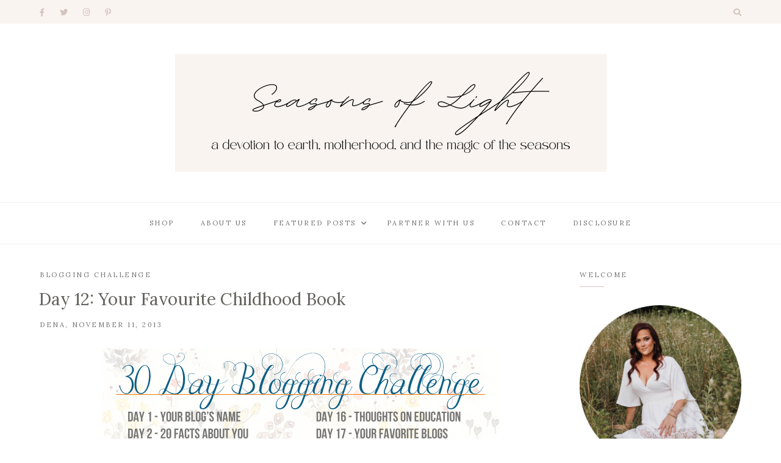

--- FILE ---
content_type: text/html; charset=UTF-8
request_url: https://livelovesimple.com/day-11-your-favourite-childhood-book/
body_size: 21541
content:
<!DOCTYPE html>
<html  xmlns="http://www.w3.org/1999/xhtml" prefix="" lang="en-US">
	<head>
		<meta charset="UTF-8"/>
		<meta name="viewport" content="width=device-width, initial-scale=1.0" />
		<link rel="pingback" href="https://livelovesimple.com/xmlrpc.php"/>
		
<!-- BEGIN Metadata added by the Add-Meta-Tags WordPress plugin -->
<meta name="p:domain_verify" content="956ebecc7d234556610daf0c44ae7ad8" /> 
<meta name="description" content="I loved to read when I was a girl, but my very favourite books were The Jolly Postman and The Jolly Christmas Postman. In the books, the Jolly Postman goes from home to home in a fairy-tale kingdom, delivering letters to such familiar addresses as Mr. and Mrs. Bear, Three Bears Cottage, The Woods." />
<meta name="keywords" content="mommy blogger, lifestyle, baby boy, sustainable living, beauty, health, happiness, New Jersey, North Jersey, blogging challenge, 30-day blogging challenge, blog prompts, blogging challenge, books, childrens books, island of the blue dolphins, seal child, the jolly postman" />
<!-- END Metadata added by the Add-Meta-Tags WordPress plugin -->

<title>Day 12: Your Favourite Childhood Book &#8211; Seasons of Light</title>
<link rel='dns-prefetch' href='//s0.wp.com' />
<link rel='dns-prefetch' href='//secure.gravatar.com' />
<link rel='dns-prefetch' href='//fonts.googleapis.com' />
<link rel='dns-prefetch' href='//s.w.org' />
<link rel="alternate" type="application/rss+xml" title="Seasons of Light &raquo; Feed" href="https://livelovesimple.com/feed/" />
<link rel="alternate" type="application/rss+xml" title="Seasons of Light &raquo; Comments Feed" href="https://livelovesimple.com/comments/feed/" />
<link rel="alternate" type="application/rss+xml" title="Seasons of Light &raquo; Day 12: Your Favourite Childhood Book Comments Feed" href="https://livelovesimple.com/day-11-your-favourite-childhood-book/feed/" />
		<script type="text/javascript">
			window._wpemojiSettings = {"baseUrl":"https:\/\/s.w.org\/images\/core\/emoji\/11\/72x72\/","ext":".png","svgUrl":"https:\/\/s.w.org\/images\/core\/emoji\/11\/svg\/","svgExt":".svg","source":{"concatemoji":"https:\/\/livelovesimple.com\/wp-includes\/js\/wp-emoji-release.min.js?ver=4.9.26"}};
			!function(e,a,t){var n,r,o,i=a.createElement("canvas"),p=i.getContext&&i.getContext("2d");function s(e,t){var a=String.fromCharCode;p.clearRect(0,0,i.width,i.height),p.fillText(a.apply(this,e),0,0);e=i.toDataURL();return p.clearRect(0,0,i.width,i.height),p.fillText(a.apply(this,t),0,0),e===i.toDataURL()}function c(e){var t=a.createElement("script");t.src=e,t.defer=t.type="text/javascript",a.getElementsByTagName("head")[0].appendChild(t)}for(o=Array("flag","emoji"),t.supports={everything:!0,everythingExceptFlag:!0},r=0;r<o.length;r++)t.supports[o[r]]=function(e){if(!p||!p.fillText)return!1;switch(p.textBaseline="top",p.font="600 32px Arial",e){case"flag":return s([55356,56826,55356,56819],[55356,56826,8203,55356,56819])?!1:!s([55356,57332,56128,56423,56128,56418,56128,56421,56128,56430,56128,56423,56128,56447],[55356,57332,8203,56128,56423,8203,56128,56418,8203,56128,56421,8203,56128,56430,8203,56128,56423,8203,56128,56447]);case"emoji":return!s([55358,56760,9792,65039],[55358,56760,8203,9792,65039])}return!1}(o[r]),t.supports.everything=t.supports.everything&&t.supports[o[r]],"flag"!==o[r]&&(t.supports.everythingExceptFlag=t.supports.everythingExceptFlag&&t.supports[o[r]]);t.supports.everythingExceptFlag=t.supports.everythingExceptFlag&&!t.supports.flag,t.DOMReady=!1,t.readyCallback=function(){t.DOMReady=!0},t.supports.everything||(n=function(){t.readyCallback()},a.addEventListener?(a.addEventListener("DOMContentLoaded",n,!1),e.addEventListener("load",n,!1)):(e.attachEvent("onload",n),a.attachEvent("onreadystatechange",function(){"complete"===a.readyState&&t.readyCallback()})),(n=t.source||{}).concatemoji?c(n.concatemoji):n.wpemoji&&n.twemoji&&(c(n.twemoji),c(n.wpemoji)))}(window,document,window._wpemojiSettings);
		</script>
		<style type="text/css">
img.wp-smiley,
img.emoji {
	display: inline !important;
	border: none !important;
	box-shadow: none !important;
	height: 1em !important;
	width: 1em !important;
	margin: 0 .07em !important;
	vertical-align: -0.1em !important;
	background: none !important;
	padding: 0 !important;
}
</style>
<link rel='stylesheet' id='sb_instagram_styles-css'  href='https://livelovesimple.com/wp-content/plugins/instagram-feed/css/sbi-styles.min.css?ver=2.9.3.1' type='text/css' media='all' />
<link rel='stylesheet' id='jpibfi-style-css'  href='https://livelovesimple.com/wp-content/plugins/jquery-pin-it-button-for-images/css/client.css?ver=2.4.3' type='text/css' media='all' />
<link rel='stylesheet' id='widgetopts-styles-css'  href='https://livelovesimple.com/wp-content/plugins/widget-options/assets/css/widget-options.css' type='text/css' media='all' />
<link rel='stylesheet' id='tribe-wallop-css'  href='https://livelovesimple.com/wp-content/plugins/image-widget-plus/vendor/wallop/css/wallop.css?ver=2.4.1' type='text/css' media='all' />
<link rel='stylesheet' id='tribe-wallop-fade-css'  href='https://livelovesimple.com/wp-content/plugins/image-widget-plus/vendor/wallop/css/wallop--fade.css?ver=2.4.1' type='text/css' media='all' />
<link rel='stylesheet' id='dashicons-css'  href='https://livelovesimple.com/wp-includes/css/dashicons.min.css?ver=4.9.26' type='text/css' media='all' />
<link rel='stylesheet' id='tribe-image-widget-css'  href='https://livelovesimple.com/wp-content/plugins/image-widget-plus/src/resources/css/public.css?ver=1.0.3' type='text/css' media='all' />
<link rel='stylesheet' id='faith_main_style-css'  href='https://livelovesimple.com/wp-content/themes/faith-blog/assets/css/style.min.css?ver=1.1' type='text/css' media='all' />
<style id='faith_main_style-inline-css' type='text/css'>
@media (min-width:991px){ .header-minimal #header-main #site-logo,.header-minimal #header-main #site-logo img{max-width:300px;} .header-minimal #header-main #site-logo{padding-top:25px;padding-bottom:25px;} .header-blog #header-middle #site-logo,.header-blog #header-middle #site-logo img{max-width:707px;} .header-blog #header-middle #site-logo{padding-top:50px;padding-bottom:50px;} #site-header.side-header #site-logo,#site-header.side-header #site-logo img{width:140px;} #site-header.side-header #site-logo{padding-top:50px;padding-bottom:40px;} } @media (max-width: 991px){ #site-logo,#site-logo img{max-width:110px!important;} } .header-minimal #header-main{background-color:#ffffff;} .header-blog #header-top{background-color:#f9f4f0;} .header-blog #header-middle{background-color:#ffffff;} .header-blog #header-navigation{background-color:#ffffff;} .header-blog #header-navigation{border-color:#f2f2f2;} @media (min-width: 992px){ #site-header.side-header{background-color:#f9f4f0;} } .menu .menu-item > a,.menu .page_item > a,.menu > li.menu-item-has-children:after,.menu > ul > .page_item.page_item_has_children:after{color:#757575;} .menu > ul > li > a:hover,.submenu-active,#header-nav .menu-item > a.active,.menu .menu-item > a:hover,.menu .page_item > a:hover{color:#d2c3be!important;} .menu .sub-menu,.menu .children{background-color:#ffffff;border-color:#d2c3be;} .menu .sub-menu li a,.menu .children li a{color:#757575!important;} @media (min-width: 992px){ .menu .sub-menu li a:hover,.menu .children li a:hover{color:#757575!important;background-color:#f9f4f0;} } .header-social li a,.header-icons li a{color:#d2c3be;} .header-social li a:hover,.header-icons li a:hover{color:#af9d97;} .header-minimal #header-minimal-icons .header-icons{border-color:#d2c3be;} .site-search-overlay.shown{background-color:rgba(249,244,240,0.95);} .site-search-overlay.shown #header-search input[type=text],.site-search-overlay.shown #header-search input[type=text]::-webkit-input-placeholder{color:#65645f;} .site-search-overlay.shown #header-search input[type=text]{border-color:#d2c3be;} @media (max-width: 991px) { #mobile-nav-icon span{background-color:#65645f;} .menu-item-has-children .sub-drop-icon,.page_item_has_children .sub-drop-icon{color:#757575!important;} .menu-item-has-children .sub-drop-icon:hover, .page_item_has_children .sub-drop-icon:hover{color:#d2c3be!important;} #header-nav{background-color:#ffffff!important;} #header-nav.menu-active,#header-nav .menu-item > a, #header-nav .page_item > a{border-color:#f5f5f5!important;} .menu .menu-item > a, .menu .sub-menu li a, .menu > li:after{color:#757575!important;} } #footer-instagram{background-color:#ffffff;} #footer-instagram.footer-instagram-border #sb_instagram,#footer-instagram.footer-instagram-border #sb_instagram.sbi_col_6 #sbi_images .sbi_item{border-color:#f9f4f0;} #footer-instagram.footer-instagram-border #sb_instagram #sbi_images{background-color:#f9f4f0;} #footer-instagram #sb_instagram #sbi_load .sbi_follow_btn a{color:#d2c3be;background-color:#f9f4f0;} #footer-instagram #sb_instagram #sbi_load .sbi_follow_btn a:hover, #footer-instagram #sb_instagram #sbi_load .sbi_follow_btn a:focus{color:#f9f4f0;background-color:#d2c3be;} #footer-main{background-color:#ffffff;} #footer-main .footer-widget-sidebar .sidebar-widget h3,#footer-main .footer-widget-sidebar .widget_rss h3 a{color:#757575;} #footer-main .footer-widget-sidebar .sidebar-widget h3:after{background-color:#d2c3be;} #footer-bottom{background-color:#f9f4f0;} #footer-social-icons li a{color:#d2c3be;} #footer-social-icons li a:hover{color:#af9d97;} #footer-bottom-nav-ul li a{color:#757575;} #footer-bottom-nav-ul li a:hover{color:#d2c3be;} #footer-copyright{color:#757575;} .primary-button, .search-widget #searchsubmit, .sidebar-widget input[type=submit], .comment-respond .submit, .post-password-form input[type=submit], .widget_calendar .calendar_wrap #today, .widget_search .search-submit, .widget_product_search button, .wp-block-button .wp-block-button__link, .wp-block-search .wp-block-search__button{background-color:#f9f4f0!important;color:#d2c3be!important;} .primary-button:hover, .search-widget #searchsubmit:hover, .sidebar-widget input[type=submit]:hover, .comment-respond .submit:hover, .post-password-form input[type=submit]:hover, .widget_search .search-submit:hover, .widget_product_search button:hover, .wp-block-button .wp-block-button__link:hover, .wp-block-search .wp-block-search__button:hover{background-color:#d2c3be!important;color:#f9f4f0!important;} .featured-content-area .primary-button, .sticky .primary-button, .page-newsletter input[type=submit], .widget_mc4wp_form_widget input[type=submit]{background-color:#d2c3be!important;color:#f9f4f0!important;} .featured-content-area .primary-button:hover, .sticky .primary-button:hover, .page-newsletter input[type=submit]:hover, .widget_mc4wp_form_widget input[type=submit]:hover{background-color:#dcd0cc!important;color:#f9f4f0!important;} .featured-content-area h2,.featured-content-area h2 a{color:#65645f;} .featured-content-area h2 a:hover{color:#d2c3be!important;} .featured-content-area .post-list-item-meta{color:#757575;} .featured-content-area p{color:#757575;} .featured-content-area .post-categories li,.featured-content-area .post-categories li a,a.featured-slide .post-categories li{color:#757575;} .featured-content-area .post-categories li:hover,.featured-content-area .post-categories li a:hover,a.featured-slide .post-categories li:hover{color:#d2c3be!important;} .slideshow-btn{background-color:#f9f4f0;color:#d2c3be;} .slideshow-btn:hover,.home-shop-testimonials .testimonial-slideshow-outer .slideshow-btn:hover{background-color:#d2c3be;color:#f9f4f0;} .carousel .owl-dot{background-color:#d2c3be;} .carousel .owl-dot.active{background-color:#af9d97;} .home-page-newsletter .page-newsletter{background-color:#f9f4f0;} .post-list-item h3 a,.single-post-title h1,.post-nav-item-text h3{color:#65645f;} .post-list-item h3 a:hover,.post-navigation a:hover .post-nav-item-text h3{color:#d2c3be;} .post-categories li{color:#757575;} .post-categories li a:hover{color:#d2c3be!important;} .post-list-item-meta,.single-post-top-meta{color:#757575;} .post-list-item{border-color:#f2f2f2;} .sticky{background-color:#f9f4f0;} .post-tags a,.sidebar-widget .tagcloud a,.wp-block-tag-cloud .tag-cloud-link{background-color:#f9f4f0!important;color:#d2c3be!important;} .post-tags a:hover,.sidebar-widget .tagcloud a:hover,.wp-block-tag-cloud .tag-cloud-link:hover{background-color:#d2c3be!important;color:#f9f4f0!important;} .social-item span{color:#d2c3be;} .social-item span:hover{color:#af9d97;} .post-author-content h4{color:#65645f;} .post-author-content p{color:#757575;} .post-author-content .widget-social-icons li a{color:#d2c3be;} .post-author-content .widget-social-icons li a:hover{color:#af9d97;} .single-post-main .page-newsletter{background-color:#f9f4f0;} .related-posts-heading h3,.post-comments-heading h4,.comments-area > .comment-respond .comment-reply-title{color:#757575;} .related-posts-heading h3:after,.post-comments-heading h4:after,.comments-area > .comment-respond .comment-reply-title:after{background-color:#d2c3be;} .comment-author-name{color:#65645f;} .comment-date{color:#757575;} .comment-body,.comment-respond{border-color:#f2f2f2;} .comment-main-content .reply .comment-reply-link{color:#d2c3be;background-color:#f9f4f0;} .comment-main-content .reply .comment-reply-link:hover{color:#f9f4f0;background-color:#d2c3be;} .single-post-main .post-nav-item .post-nav-item-icon{color:#757575;} .single-post-main .post-nav-item .post-nav-item-icon:hover{color:#d2c3be;} .post-nav-item-text h3{color:#65645f;} .post-nav-item-text:hover h3{color:#d2c3be;} @media (max-width: 991px) and (min-width:768px) { .blog-post-content .post-type-overlay-content .single-post-title h1{color:#65645f!important;} .blog-post-content .post-type-overlay-content .post-categories li,.blog-post-content .post-type-overlay-content .post-categories li a{color:#757575!important;} .blog-post-content .post-type-overlay-content .post-categories li a:hover{color:#d2c3be!important;} .blog-post-content .post-type-overlay-content .single-post-top-meta{color:#757575!important;} } @media (max-width:767px) { .post-type-overlay-content .single-post-title h1{color:#65645f!important;} .post-type-overlay-content .post-categories li,.post-type-overlay-content .post-categories li a{color:#757575!important;} .post-type-overlay-content .post-categories li a:hover{color:#d2c3be!important;} .post-type-overlay-content .single-post-top-meta{color:#757575!important;} } .sidebar-widget h3,.widget_rss h3 a,.widget_mc4wp_form_widget.sidebar-widget h3{color:#757575;} .sidebar-widget h3:after{background-color:#d2c3be;} .widget-social-icons li a{color:#d2c3be;} .widget-social-icons li a:hover{color:#af9d97;} .widget_recent_entries li a,.widget_faith_latest_posts_widget h4,.product_list_widget h4,.widget_recent_comments span{color:#65645f;} .widget_recent_entries li a:hover,.widget_faith_latest_posts_widget li a:hover h4,.product_list_widget li a:hover h4,.widget_recent_comments li:hover span{color:#d2c3be;} .widget_faith_latest_posts_widget li a,.product_list_widget li a,.sidebar-widget .cat-item a,.sidebar-widget .page_item a,.widget_archive li a,.widget_meta li a,.sidebar-widget .recentcomments,.widget_recent_entries li,.widget_rss li,.widget_categories li,.widget_archive li{border-color:#f2f2f2;} .widget_mc4wp_form_widget{background-color:#f9f4f0;} .input-field, .input-field::placeholder, .input-textarea, .input-textarea::placeholder, .sidebar-widget input, .sidebar-widget select, .page-newsletter input[type=email], .post-password-form input[type=password]{border-color:#e6e6e6;background-color:#ffffff;color:#757575;} .input-field:focus, .input-textarea:focus, .input-field:hover, .input-textarea:hover, .sidebar-widget input:focus, .sidebar-widget select:focus, .sidebar-widget input:hover, .sidebar-widget select:hover, .page-newsletter input[type=email]:focus, .page-newsletter input[type=email]:hover, .post-password-form input[type=password]:focus, .post-password-form input[type=password]:hover{border-color:#d2c3be;} @media (min-width: 991px) { .single-post-title h1{font-size:28px;line-height:37px;} .single-post-top-meta{font-size:11px;line-height:17px;} .page-content h1{font-size:28px;line-height:37px;} .page-content h2{font-size:24px;line-height:33px;} .page-content h3{font-size:20px;line-height:29px;} .page-content h4{font-size:17px;line-height:26px;} .page-content h5{font-size:14px;line-height:23px;} .page-content h6{font-size:11px;line-height:20px;} .page-content p,.page-content li{font-size:13px;line-height:25px;} .sidebar-widget h3,.widget_rss h3 a{font-size:11px;line-height:17px;} }
</style>
<link rel='stylesheet' id='faith_fonts-css'  href='//fonts.googleapis.com/css?family=Lora%3A400%7COpen+Sans%3A400%2C700&#038;ver=1.0' type='text/css' media='all' />
<link rel='stylesheet' id='jetpack_css-css'  href='https://livelovesimple.com/wp-content/plugins/jetpack/css/jetpack.css?ver=7.1.5' type='text/css' media='all' />
<script type='text/javascript' src='https://livelovesimple.com/wp-includes/js/jquery/jquery.js?ver=1.12.4'></script>
<script type='text/javascript' src='https://livelovesimple.com/wp-includes/js/jquery/jquery-migrate.min.js?ver=1.4.1'></script>
<script type='text/javascript'>
/* <![CDATA[ */
var related_posts_js_options = {"post_heading":"h4"};
/* ]]> */
</script>
<script type='text/javascript' src='https://livelovesimple.com/wp-content/plugins/jetpack/_inc/build/related-posts/related-posts.min.js?ver=20190204'></script>
<link rel='https://api.w.org/' href='https://livelovesimple.com/wp-json/' />
<link rel="EditURI" type="application/rsd+xml" title="RSD" href="https://livelovesimple.com/xmlrpc.php?rsd" />
<link rel="wlwmanifest" type="application/wlwmanifest+xml" href="https://livelovesimple.com/wp-includes/wlwmanifest.xml" /> 
<link rel='prev' title='Our Japanese Maple &#038; Some Great News!' href='https://livelovesimple.com/our-japanese-maple-some-great-news/' />
<link rel='next' title='Baby Wears: Roman James in Poppy Rose (&#038; A Giveaway!)' href='https://livelovesimple.com/baby-wears-poppy-rose/' />
<meta name="generator" content="WordPress 4.9.26" />
<link rel="canonical" href="https://livelovesimple.com/day-11-your-favourite-childhood-book/" />
<link rel='shortlink' href='https://wp.me/p38Ebc-1Lk' />
<link rel="alternate" type="application/json+oembed" href="https://livelovesimple.com/wp-json/oembed/1.0/embed?url=https%3A%2F%2Flivelovesimple.com%2Fday-11-your-favourite-childhood-book%2F" />
<link rel="alternate" type="text/xml+oembed" href="https://livelovesimple.com/wp-json/oembed/1.0/embed?url=https%3A%2F%2Flivelovesimple.com%2Fday-11-your-favourite-childhood-book%2F&#038;format=xml" />
<style type="text/css">
	a.pinit-button.custom {
		}

	a.pinit-button.custom span {
		}

	.pinit-hover {
		opacity: 0.5 !important;
		filter: alpha(opacity=50) !important;
	}
	a.pinit-button {
	border-bottom: 0 !important;
	box-shadow: none !important;
	margin-bottom: 0 !important;
}
a.pinit-button::after {
    display: none;
}</style>
		
<link rel='dns-prefetch' href='//v0.wordpress.com'/>
<link rel='dns-prefetch' href='//jetpack.wordpress.com'/>
<link rel='dns-prefetch' href='//s0.wp.com'/>
<link rel='dns-prefetch' href='//s1.wp.com'/>
<link rel='dns-prefetch' href='//s2.wp.com'/>
<link rel='dns-prefetch' href='//public-api.wordpress.com'/>
<link rel='dns-prefetch' href='//0.gravatar.com'/>
<link rel='dns-prefetch' href='//1.gravatar.com'/>
<link rel='dns-prefetch' href='//2.gravatar.com'/>
<style type='text/css'>img#wpstats{display:none}</style><link rel="icon" href="https://livelovesimple.com/wp-content/uploads/2025/10/cropped-S-32x32.png" sizes="32x32" />
<link rel="icon" href="https://livelovesimple.com/wp-content/uploads/2025/10/cropped-S-192x192.png" sizes="192x192" />
<link rel="apple-touch-icon-precomposed" href="https://livelovesimple.com/wp-content/uploads/2025/10/cropped-S-180x180.png" />
<meta name="msapplication-TileImage" content="https://livelovesimple.com/wp-content/uploads/2025/10/cropped-S-270x270.png" />

<!-- BEGIN ExactMetrics v5.3.5 Universal Analytics - https://exactmetrics.com/ -->
<script>
(function(i,s,o,g,r,a,m){i['GoogleAnalyticsObject']=r;i[r]=i[r]||function(){
	(i[r].q=i[r].q||[]).push(arguments)},i[r].l=1*new Date();a=s.createElement(o),
	m=s.getElementsByTagName(o)[0];a.async=1;a.src=g;m.parentNode.insertBefore(a,m)
})(window,document,'script','https://www.google-analytics.com/analytics.js','ga');
  ga('create', 'UA-38174796-1', 'auto');
  ga('send', 'pageview');
</script>
<!-- END ExactMetrics Universal Analytics -->
			<style type="text/css" id="wp-custom-css">
				.post-type-section.post-type-section-image.post-type-section-post {display: none;}
			</style>
			</head>

	<body data-rsssl=1 class="post-template-default single single-post postid-6778 single-format-standard wp-custom-logo tribe-no-js">
	
		
		
<header id="site-header" class="header-blog  mobile-header-fixed">

	<div id="site-header-inner">

			
			<!-- header top -->
			<div id="header-top">
			
				<div class="container clearfix">
				
									
						<ul class="header-social clearfix">
										<li>
				<a href="http://facebook.com/simplelovelive" target="_blank">
					<i class="fab fa-facebook-f"></i>
				</a>
			</li>
					<li>
				<a href="http://twitter.com/denajoan" target="_blank">
					<i class="fab fa-twitter"></i>
				</a>
			</li>
					<li>
				<a href="http://instagram.com/live.love.simple" target="_blank">
					<i class="fab fa-instagram"></i>
				</a>
			</li>
					<li>
				<a href="https://www.pinterest.com/denajoan/boards/" target="_blank">
					<i class="fab fa-pinterest-p"></i>
				</a>
			</li>
								</ul>
					
									
									
						<ul class="header-icons clearfix">
						
														
														
								<li class="header-icon-search"><a><i class="fas fa-search"></i></a></li>
							
														
						</ul>
					
									
									
						<div class="site-search-overlay">
					
							<form id="header-search" role="search" method="get" action="https://livelovesimple.com/">
								<input type="text" placeholder="Type to Search..." class="header-search-input font-lora-reg" name="s" id="s" />
							</form>
							
							<div class="site-search-overlay-close"><i class="fas fa-times"></i></div>
						
						</div>
					
					
				</div>
				
			</div>
		
				
		<!-- header middle -->
		<div id="header-middle">
		
			<div class="container">
			
				<div class="medium-header-container clearfix">
				
										
					<!-- Site logo -->
					<a href="https://livelovesimple.com/" id="site-logo">
						<img src="https://livelovesimple.com/wp-content/uploads/2025/10/cropped-Seasons-of-Light-2.png" alt="Seasons of Light">
					</a>

					<!-- Mobile burger icon -->
					<div id="mobile-nav-button">
						<div id="mobile-nav-icon">
							<span></span>
							<span></span>
							<span></span>
							<span></span>
						</div>
					</div>
					
				</div>

			</div>
			
		</div>

		<!-- header navigation -->
		<div id="header-navigation" class="header-blog-navigation-fixed">
			<div class="container">
				
				<nav id="header-nav">
					<ul id="nav-ul" class="menu font-lora-reg clearfix"><li id="menu-item-17946" class="menu-item menu-item-type-custom menu-item-object-custom menu-item-17946"><a href="https://bit.ly/livelovesimpleshop">Shop</a></li>
<li id="menu-item-4135" class="menu-item menu-item-type-post_type menu-item-object-page menu-item-4135"><a href="https://livelovesimple.com/about/">About Us</a></li>
<li id="menu-item-20223" class="menu-item menu-item-type-custom menu-item-object-custom menu-item-has-children menu-item-20223"><a href="https://livelovesimple.com/start-here/">Featured Posts</a>
<ul class="sub-menu">
	<li id="menu-item-4944" class="menu-item menu-item-type-custom menu-item-object-custom menu-item-has-children menu-item-4944"><a>Our Birth Stories</a>
	<ul class="sub-menu">
		<li id="menu-item-14416" class="menu-item menu-item-type-custom menu-item-object-custom menu-item-14416"><a href="https://livelovesimple.com/birth-story/">Roman&#8217;s Birth Story</a></li>
		<li id="menu-item-14417" class="menu-item menu-item-type-custom menu-item-object-custom menu-item-14417"><a href="https://livelovesimple.com/our-second-birth-story/">Marina&#8217;s Birth Story</a></li>
		<li id="menu-item-20969" class="menu-item menu-item-type-custom menu-item-object-custom menu-item-20969"><a href="https://livelovesimple.com/letting-go-twins-birth/">Twin&#8217;s Birth Story</a></li>
	</ul>
</li>
	<li id="menu-item-14418" class="menu-item menu-item-type-custom menu-item-object-custom menu-item-has-children menu-item-14418"><a href="http://">Parties</a>
	<ul class="sub-menu">
		<li id="menu-item-16872" class="menu-item menu-item-type-custom menu-item-object-custom menu-item-16872"><a href="https://livelovesimple.com/unicorn-birthday-party/">Unicorn Party</a></li>
		<li id="menu-item-14419" class="menu-item menu-item-type-custom menu-item-object-custom menu-item-14419"><a href="https://livelovesimple.com/camp-roman-james/">Camping Party</a></li>
		<li id="menu-item-14420" class="menu-item menu-item-type-custom menu-item-object-custom menu-item-14420"><a href="https://livelovesimple.com/pink-gold-princess-party/">Princess Party</a></li>
		<li id="menu-item-14421" class="menu-item menu-item-type-custom menu-item-object-custom menu-item-14421"><a href="https://livelovesimple.com/romans-2nd-birthday-party/">Cowboy Party</a></li>
	</ul>
</li>
	<li id="menu-item-20224" class="menu-item menu-item-type-custom menu-item-object-custom menu-item-20224"><a href="https://livelovesimple.com/category/recipes/">Recipes</a></li>
	<li id="menu-item-20225" class="menu-item menu-item-type-custom menu-item-object-custom menu-item-20225"><a href="https://livelovesimple.com/category/health/">Wellness</a></li>
</ul>
</li>
<li id="menu-item-9052" class="menu-item menu-item-type-post_type menu-item-object-page menu-item-9052"><a href="https://livelovesimple.com/sponsor/">Partner With Us</a></li>
<li id="menu-item-4134" class="menu-item menu-item-type-post_type menu-item-object-page menu-item-4134"><a href="https://livelovesimple.com/contact/">Contact</a></li>
<li id="menu-item-6250" class="menu-item menu-item-type-post_type menu-item-object-page menu-item-6250"><a href="https://livelovesimple.com/disclosure/">Disclosure</a></li>
</ul>				</nav>
			
			</div>
		</div>

	</div>

</header>
<div id="main-content">
	
	
	
		
		
	<!-- page content -->
	<section class="single-post-main page-section">
		<div class="container">
		
			<div class="row">
			
				<div class="col-xlarge-9 col-medium-8   ">

					<!-- blog post main content -->
					<article id="post-6778" class="blog-post-content post-6778 post type-post status-publish format-standard has-post-thumbnail hentry category-blogging-challenge tag-30-day-blogging-challenge tag-blog-prompts tag-blogging-challenge tag-books tag-childrens-books tag-island-of-the-blue-dolphins tag-seal-child tag-the-jolly-postman">
						
						



	<div class="post-type-section post-type-section-image post-type-section-post clearfix">

		
			<input class="jpibfi" type="hidden"><img width="396" height="310" src="https://livelovesimple.com/wp-content/uploads/2013/11/jollypostman.jpg" class="single-image image aligncenter wp-post-image" alt="The Jolly Postman" srcset="https://livelovesimple.com/wp-content/uploads/2013/11/jollypostman.jpg 396w, https://livelovesimple.com/wp-content/uploads/2013/11/jollypostman-300x234.jpg 300w" sizes="(max-width: 396px) 100vw, 396px" data-jpibfi-post-excerpt="" data-jpibfi-post-url="https://livelovesimple.com/day-11-your-favourite-childhood-book/" data-jpibfi-post-title="Day 12: Your Favourite Childhood Book" data-jpibfi-src="https://livelovesimple.com/wp-content/uploads/2013/11/jollypostman.jpg" >		
				

		
		
				
	</div>

<div class="single-post-title single-post-title- clearfix"><ul class="post-categories clearfix"><li class="blog-item-cat font-lora-reg" style="color:;"><a href="https://livelovesimple.com/category/blogging-challenge/" style="color:;">blogging challenge</a></li></ul><h1 class="font-lora-reg" style="color:;">Day 12: Your Favourite Childhood Book</h1><div class="single-post-top-meta font-lora-reg clearfix" style="color:;"><span>Dena</span><span>November 11, 2013</span></div></div>						
						<!-- blog post text content -->
						<div class="page-content clearfix">
							<input class="jpibfi" type="hidden"><p><a href="https://livelovesimple.com/wp-content/uploads/2013/11/30-day-blogging-challenge.jpg"><img class="aligncenter size-full wp-image-6612" alt="30-day-blogging-challenge" src="https://livelovesimple.com/wp-content/uploads/2013/11/30-day-blogging-challenge.jpg" width="650" height="547" srcset="https://livelovesimple.com/wp-content/uploads/2013/11/30-day-blogging-challenge.jpg 650w, https://livelovesimple.com/wp-content/uploads/2013/11/30-day-blogging-challenge-300x252.jpg 300w, https://livelovesimple.com/wp-content/uploads/2013/11/30-day-blogging-challenge-624x525.jpg 624w" sizes="(max-width: 650px) 100vw, 650px" data-jpibfi-post-excerpt="" data-jpibfi-post-url="https://livelovesimple.com/day-11-your-favourite-childhood-book/" data-jpibfi-post-title="Day 12: Your Favourite Childhood Book" data-jpibfi-src="https://livelovesimple.com/wp-content/uploads/2013/11/30-day-blogging-challenge.jpg" ></a></p>
<p><a href="https://livelovesimple.com/wp-content/uploads/2013/11/jollypostman.jpg"><img class="size-full wp-image-6779 alignleft" alt="The Jolly Postman" src="https://livelovesimple.com/wp-content/uploads/2013/11/jollypostman.jpg" srcset="https://livelovesimple.com/wp-content/uploads/2013/11/jollypostman.jpg 396w, https://livelovesimple.com/wp-content/uploads/2013/11/jollypostman-300x234.jpg 300w" sizes="(max-width: 396px) 100vw, 396px" data-jpibfi-post-excerpt="" data-jpibfi-post-url="https://livelovesimple.com/day-11-your-favourite-childhood-book/" data-jpibfi-post-title="Day 12: Your Favourite Childhood Book" data-jpibfi-src="https://livelovesimple.com/wp-content/uploads/2013/11/jollypostman.jpg" ></a>I loved to read when I was a girl, but my very favourite books were <a href="http://www.amazon.com/gp/product/0316126446/ref=as_li_ss_tl?ie=UTF8&amp;camp=1789&amp;creative=390957&amp;creativeASIN=0316126446&amp;linkCode=as2&amp;tag=livelovesimple-20">The Jolly Postman</a><img style="border: none !important; margin: 0px !important;" alt="" src="https://ir-na.amazon-adsystem.com/e/ir?t=livelovesimple-20&amp;l=as2&amp;o=1&amp;a=0316126446" width="1" height="1" border="0" data-jpibfi-post-excerpt="" data-jpibfi-post-url="https://livelovesimple.com/day-11-your-favourite-childhood-book/" data-jpibfi-post-title="Day 12: Your Favourite Childhood Book" data-jpibfi-src="https://ir-na.amazon-adsystem.com/e/ir?t=livelovesimple-20&amp;l=as2&amp;o=1&amp;a=0316126446" > and <a href="http://www.amazon.com/gp/product/0316127159/ref=as_li_ss_tl?ie=UTF8&amp;camp=1789&amp;creative=390957&amp;creativeASIN=0316127159&amp;linkCode=as2&amp;tag=livelovesimple-20">The Jolly Christmas Postman</a><img style="border: none !important; margin: 0px !important;" alt="" src="https://ir-na.amazon-adsystem.com/e/ir?t=livelovesimple-20&amp;l=as2&amp;o=1&amp;a=0316127159" width="1" height="1" border="0" data-jpibfi-post-excerpt="" data-jpibfi-post-url="https://livelovesimple.com/day-11-your-favourite-childhood-book/" data-jpibfi-post-title="Day 12: Your Favourite Childhood Book" data-jpibfi-src="https://ir-na.amazon-adsystem.com/e/ir?t=livelovesimple-20&amp;l=as2&amp;o=1&amp;a=0316127159" >. In the books, the Jolly Postman goes from home to home in a fairy-tale kingdom, delivering letters to such familiar addresses as &#8220;Mr. and Mrs. Bear, Three Bears Cottage, The Woods.&#8221; Every other page is an actual envelope, with a letter tucked inside. The letter to the three bears, for instance, is from Goldilocks, who apologizes for the trouble she&#8217;s caused and invites Baby Bear to her birthday party. Some authors would stop with this cute concept, but the Ahlbergs have given this book their all. The story of the postman&#8217;s travels is told in charming verse; the pictures are delightful, full of clever detail; and the results are frequently hilarious. (The wicked witch of &#8220;Hansel and Gretel&#8221; fame, for instance, receives a circular from Hobgoblin Supplies Ltd. which advertises such appealing products as Little Boy Pie Mix.)<a href="https://livelovesimple.com/wp-content/uploads/2013/11/jolly_christmas.jpg"><img class="size-full wp-image-6780 alignright" alt="The Jolly Postman" src="https://livelovesimple.com/wp-content/uploads/2013/11/jolly_christmas.jpg" srcset="https://livelovesimple.com/wp-content/uploads/2013/11/jolly_christmas.jpg 316w, https://livelovesimple.com/wp-content/uploads/2013/11/jolly_christmas-300x268.jpg 300w" sizes="(max-width: 316px) 100vw, 316px" data-jpibfi-post-excerpt="" data-jpibfi-post-url="https://livelovesimple.com/day-11-your-favourite-childhood-book/" data-jpibfi-post-title="Day 12: Your Favourite Childhood Book" data-jpibfi-src="https://livelovesimple.com/wp-content/uploads/2013/11/jolly_christmas.jpg" ></a></p>
<p>I don&#8217;t know how I discovered these books, but I did and I <em>had</em> to have them. That year, all I wanted for Christmas were &#8220;The Jolly Postman&#8221; books. Lucky for me, my mother obliged. I lost the books long ago, but I&#8217;ll never forget what my mother inscribed inside the cover &#8212; <em>Dear Dena, May you always love to read the way that you do now.</em> I was over the moon that Christmas morning.</p>
<p>As I got older &amp; moved on from picture books to chapter books, I developed new favourites. But the two that have always stuck out in my mind (and frankly, are <em>still</em> favourites of my adult self) were <a href="http://www.amazon.com/gp/product/0553158686/ref=as_li_ss_tl?ie=UTF8&amp;camp=1789&amp;creative=390957&amp;creativeASIN=0553158686&amp;linkCode=as2&amp;tag=livelovesimple-20">Seal Child</a><img style="border: none !important; margin: 0px !important;" alt="" src="https://ir-na.amazon-adsystem.com/e/ir?t=livelovesimple-20&amp;l=as2&amp;o=1&amp;a=0553158686" width="1" height="1" border="0" data-jpibfi-post-excerpt="" data-jpibfi-post-url="https://livelovesimple.com/day-11-your-favourite-childhood-book/" data-jpibfi-post-title="Day 12: Your Favourite Childhood Book" data-jpibfi-src="https://ir-na.amazon-adsystem.com/e/ir?t=livelovesimple-20&amp;l=as2&amp;o=1&amp;a=0553158686" > and <a href="http://www.amazon.com/gp/product/0547328613/ref=as_li_ss_tl?ie=UTF8&amp;camp=1789&amp;creative=390957&amp;creativeASIN=0547328613&amp;linkCode=as2&amp;tag=evolution0a-20">Island of the Blue Dolphins</a><img style="border: none !important; margin: 0px !important;" alt="" src="https://ir-na.amazon-adsystem.com/e/ir?t=evolution0a-20&amp;l=as2&amp;o=1&amp;a=0547328613" width="1" height="1" border="0" data-jpibfi-post-excerpt="" data-jpibfi-post-url="https://livelovesimple.com/day-11-your-favourite-childhood-book/" data-jpibfi-post-title="Day 12: Your Favourite Childhood Book" data-jpibfi-src="https://ir-na.amazon-adsystem.com/e/ir?t=evolution0a-20&amp;l=as2&amp;o=1&amp;a=0547328613" >.</p>
<p>Seal Child is the story of Molly whose family spends their first winter on the island in Maine where they usually spend their summers. When Molly meets a mysterious little girl named Meara, they grow close and Meara confides in Molly that she is the daughter of a slain seal, and must eventually return to the sea. It is a beautiful rework of the Celtic selkie myth. Island of the Blue Dolphins is the story of Karana, a native girl who lived alone for years on the Island of the Blue Dolphins. Year after year, she watched one season pass into another and waited for a ship to take her away. The story is woven with all sorts of magical details. Both books took me away from the mundane days of my girlhood &#038; transported me to otherworldly places in my imagination. They were most definitely, the beginnings of my lifelong love affair with the written word.</p>
<p>I am so grateful that this challenge asked about my favourite childhood book and not my favourite book of all-time or I surely would have been here all day. Man, I&#8217;ve got a knack for complicating these challenge questions!</p>
<p style="text-align: center;">* * *</p>
<p>If you are participating in my <a href="https://livelovesimple.com/30-day-blogging-challenge/" target="_blank">blogging challenge</a>, please leave a link below in the comments so that we can all check it out! Also, you can <a title="blogging challenge" href="https://livelovesimple.com/tag/blogging-challenge/" target="_blank">click here</a> to read all of the posts in this series. xo</p>
<p><center>* * *</center><center><a href="http://www.topbabyblogs.com/cgi-bin/topblogs/in.cgi?id=denajoan"><img alt="" src="https://livelovesimple.com/wp-content/uploads/2013/07/VOTE.jpg" data-jpibfi-post-excerpt="" data-jpibfi-post-url="https://livelovesimple.com/day-11-your-favourite-childhood-book/" data-jpibfi-post-title="Day 12: Your Favourite Childhood Book" data-jpibfi-src="https://livelovesimple.com/wp-content/uploads/2013/07/VOTE.jpg" ></a></center></p>

<div id='jp-relatedposts' class='jp-relatedposts' >
	<h3 class="jp-relatedposts-headline"><em>Related</em></h3>
</div>						</div>

						<!-- post pagination -->
						
						

	<!-- post meta -->
	<section class="single-post-meta clearfix">
		
				
			<!-- post tags -->
			<div class="post-tags font-opensans-reg clearfix">
				<a href="https://livelovesimple.com/tag/30-day-blogging-challenge/" rel="tag">30-day blogging challenge</a><a href="https://livelovesimple.com/tag/blog-prompts/" rel="tag">blog prompts</a><a href="https://livelovesimple.com/tag/blogging-challenge/" rel="tag">blogging challenge</a><a href="https://livelovesimple.com/tag/books/" rel="tag">books</a><a href="https://livelovesimple.com/tag/childrens-books/" rel="tag">childrens books</a><a href="https://livelovesimple.com/tag/island-of-the-blue-dolphins/" rel="tag">Island of the Blue Dolphins</a><a href="https://livelovesimple.com/tag/seal-child/" rel="tag">Seal Child</a><a href="https://livelovesimple.com/tag/the-jolly-postman/" rel="tag">The Jolly Postman</a>			</div>
			
				
				
			<!-- post share -->
			<div class="post-share clearfix">

			<a href="http://www.facebook.com/sharer.php?u=https://livelovesimple.com/day-11-your-favourite-childhood-book/" rel="nofollow" class="social-item hov-bk" target="_blank"><span class="fab fa-facebook-f"></span></a>
	
			<a href="https://twitter.com/share?url=https://livelovesimple.com/day-11-your-favourite-childhood-book/" rel="nofollow" class="social-item hov-bk" target="_blank"><span class="fab fa-twitter"></span></a>
	
					<a href="https://pinterest.com/pin/create/bookmarklet/?media=https://livelovesimple.com/wp-content/uploads/2013/11/jollypostman.jpg&url=https://livelovesimple.com/day-11-your-favourite-childhood-book/" rel="nofollow" class="social-item hov-bk" target="_blank"><span class="fab fa-pinterest-p"></span></a>
		
			<a href="https://www.linkedin.com/cws/share?url=https://livelovesimple.com/day-11-your-favourite-childhood-book/" rel="nofollow" class="social-item hov-bk" target="_blank"><span class="fab fa-linkedin-in"></span></a>
		
			<a href="http://www.stumbleupon.com/submit?url=https://livelovesimple.com/day-11-your-favourite-childhood-book/" rel="nofollow" class="social-item hov-bk" target="_blank"><span class="fab fa-stumbleupon"></span></a>
		
</div>		
				
	</section>


					</article>
					
					

		
					
					

					
					
					
	<!-- post comments -->
	<section class="post-comments-section">
		

	
	<div class="post-comments-area  ">

		<div id="comments" class="comments-area">

			
				<div class="post-comments-heading">
					<h4 class="font-lora-reg post-comment-count">Comments (9)</h4>
				</div>

				<ul class="comment-list">
								
			<li class="comment even thread-even depth-1 parent" id="comment-111438">
			
							<div id="div-comment-111438" class="comment-body clearfix">
						
				<div class="comment-main-content">

										
									
						<div class="comment-main-left">
							<div class="comment-author-image">
								<img alt='' src='https://secure.gravatar.com/avatar/efb300cc3b7a4116bde9c1b9616ba8d9?s=96&#038;d=mm&#038;r=g' srcset='https://secure.gravatar.com/avatar/efb300cc3b7a4116bde9c1b9616ba8d9?s=192&#038;d=mm&#038;r=g 2x' class='avatar avatar-96 photo' height='96' width='96' />							</div>
						</div>
					
										
					<div class="comment-main-right ">
			
										
													<p class="font-lora-reg comment-author-name">Kay</p>
						
						<p class="font-lora-reg comment-date">November 11, 2013 at 10:48 am</p>

												<div class="beyond_comment_body page-content">
							<p>You did day 12 today instead of day 11, love!</p>
<p>The Jolly Postman books sounds adorable!  I&#8217;m gonna see if I can find it and get it for Reagan!</p>
						</div>
						
						<div class="reply">
							<a rel='nofollow' class='comment-reply-link' href='https://livelovesimple.com/day-11-your-favourite-childhood-book/?replytocom=111438#respond' onclick='return addComment.moveForm( "div-comment-111438", "111438", "respond", "6778" )' aria-label='Reply to Kay'>Reply</a>						</div>
					
					</div>
					
				</div>
				
							</div>
					<ol class="children">
			
			<li class="comment byuser comment-author-denabotbyl bypostauthor odd alt depth-2" id="comment-112285">
			
							<div id="div-comment-112285" class="comment-body clearfix">
						
				<div class="comment-main-content">

										
									
						<div class="comment-main-left">
							<div class="comment-author-image">
								<img alt='' src='https://secure.gravatar.com/avatar/4e424bd2541160780e0032bc269fde0a?s=96&#038;d=mm&#038;r=g' srcset='https://secure.gravatar.com/avatar/4e424bd2541160780e0032bc269fde0a?s=192&#038;d=mm&#038;r=g 2x' class='avatar avatar-96 photo' height='96' width='96' />							</div>
						</div>
					
										
					<div class="comment-main-right ">
			
										
													<p class="font-lora-reg comment-author-name">Dena</p>
						
						<p class="font-lora-reg comment-date">November 11, 2013 at 6:32 pm</p>

												<div class="beyond_comment_body page-content">
							<p>Haha!! I totally realized that when I saw your post this morning. Where was my head at!?!?!? I will make it up tomorrow. Some blog challenge leader I am! 🙂</p>
						</div>
						
						<div class="reply">
							<a rel='nofollow' class='comment-reply-link' href='https://livelovesimple.com/day-11-your-favourite-childhood-book/?replytocom=112285#respond' onclick='return addComment.moveForm( "div-comment-112285", "112285", "respond", "6778" )' aria-label='Reply to Dena'>Reply</a>						</div>
					
					</div>
					
				</div>
				
							</div>
					</li><!-- #comment-## -->
</ol><!-- .children -->
</li><!-- #comment-## -->
			
			<li class="comment even thread-odd thread-alt depth-1 parent" id="comment-111703">
			
							<div id="div-comment-111703" class="comment-body clearfix">
						
				<div class="comment-main-content">

										
									
						<div class="comment-main-left">
							<div class="comment-author-image">
								<img alt='' src='https://secure.gravatar.com/avatar/1e2280d8c539428f5c17226fe5ba4542?s=96&#038;d=mm&#038;r=g' srcset='https://secure.gravatar.com/avatar/1e2280d8c539428f5c17226fe5ba4542?s=192&#038;d=mm&#038;r=g 2x' class='avatar avatar-96 photo' height='96' width='96' />							</div>
						</div>
					
										
					<div class="comment-main-right ">
			
										
													<a href="http://hello-sprout.blogspot.com" class="comment-author-link" target="_blank">
													<p class="font-lora-reg comment-author-name">Suzy</p>
													</a>
						
						<p class="font-lora-reg comment-date">November 11, 2013 at 1:07 pm</p>

												<div class="beyond_comment_body page-content">
							<p>Have you read the Griffin&amp; Sabine books? Those are letter books as well (for grown ups) and very good!<br />
<a href="http://www.amazon.com/Griffin-Sabine-An-Extraordinary-Correspondence/dp/0877017883" rel="nofollow">http://www.amazon.com/Griffin-Sabine-An-Extraordinary-Correspondence/dp/0877017883</a></p>
						</div>
						
						<div class="reply">
							<a rel='nofollow' class='comment-reply-link' href='https://livelovesimple.com/day-11-your-favourite-childhood-book/?replytocom=111703#respond' onclick='return addComment.moveForm( "div-comment-111703", "111703", "respond", "6778" )' aria-label='Reply to Suzy'>Reply</a>						</div>
					
					</div>
					
				</div>
				
							</div>
					<ol class="children">
			
			<li class="comment byuser comment-author-denabotbyl bypostauthor odd alt depth-2" id="comment-112291">
			
							<div id="div-comment-112291" class="comment-body clearfix">
						
				<div class="comment-main-content">

										
									
						<div class="comment-main-left">
							<div class="comment-author-image">
								<img alt='' src='https://secure.gravatar.com/avatar/4e424bd2541160780e0032bc269fde0a?s=96&#038;d=mm&#038;r=g' srcset='https://secure.gravatar.com/avatar/4e424bd2541160780e0032bc269fde0a?s=192&#038;d=mm&#038;r=g 2x' class='avatar avatar-96 photo' height='96' width='96' />							</div>
						</div>
					
										
					<div class="comment-main-right ">
			
										
													<p class="font-lora-reg comment-author-name">Dena</p>
						
						<p class="font-lora-reg comment-date">November 11, 2013 at 6:33 pm</p>

												<div class="beyond_comment_body page-content">
							<p>I haven&#8217;t read those! Going to check them out now. Thanks for the recommendation. 🙂</p>
						</div>
						
						<div class="reply">
							<a rel='nofollow' class='comment-reply-link' href='https://livelovesimple.com/day-11-your-favourite-childhood-book/?replytocom=112291#respond' onclick='return addComment.moveForm( "div-comment-112291", "112291", "respond", "6778" )' aria-label='Reply to Dena'>Reply</a>						</div>
					
					</div>
					
				</div>
				
							</div>
					</li><!-- #comment-## -->
</ol><!-- .children -->
</li><!-- #comment-## -->
			
			<li class="comment even thread-even depth-1 parent" id="comment-112313">
			
							<div id="div-comment-112313" class="comment-body clearfix">
						
				<div class="comment-main-content">

										
									
						<div class="comment-main-left">
							<div class="comment-author-image">
								<img alt='' src='https://secure.gravatar.com/avatar/d16176e6214939d187779364458e4e8a?s=96&#038;d=mm&#038;r=g' srcset='https://secure.gravatar.com/avatar/d16176e6214939d187779364458e4e8a?s=192&#038;d=mm&#038;r=g 2x' class='avatar avatar-96 photo' height='96' width='96' />							</div>
						</div>
					
										
					<div class="comment-main-right ">
			
										
													<p class="font-lora-reg comment-author-name">Scott</p>
						
						<p class="font-lora-reg comment-date">November 11, 2013 at 6:44 pm</p>

												<div class="beyond_comment_body page-content">
							<p>Lord of the Flies</p>
						</div>
						
						<div class="reply">
							<a rel='nofollow' class='comment-reply-link' href='https://livelovesimple.com/day-11-your-favourite-childhood-book/?replytocom=112313#respond' onclick='return addComment.moveForm( "div-comment-112313", "112313", "respond", "6778" )' aria-label='Reply to Scott'>Reply</a>						</div>
					
					</div>
					
				</div>
				
							</div>
					<ol class="children">
			
			<li class="comment byuser comment-author-denabotbyl bypostauthor odd alt depth-2" id="comment-113951">
			
							<div id="div-comment-113951" class="comment-body clearfix">
						
				<div class="comment-main-content">

										
									
						<div class="comment-main-left">
							<div class="comment-author-image">
								<img alt='' src='https://secure.gravatar.com/avatar/4e424bd2541160780e0032bc269fde0a?s=96&#038;d=mm&#038;r=g' srcset='https://secure.gravatar.com/avatar/4e424bd2541160780e0032bc269fde0a?s=192&#038;d=mm&#038;r=g 2x' class='avatar avatar-96 photo' height='96' width='96' />							</div>
						</div>
					
										
					<div class="comment-main-right ">
			
										
													<p class="font-lora-reg comment-author-name">Dena</p>
						
						<p class="font-lora-reg comment-date">November 12, 2013 at 9:39 am</p>

												<div class="beyond_comment_body page-content">
							<p>A classic!!</p>
						</div>
						
						<div class="reply">
							<a rel='nofollow' class='comment-reply-link' href='https://livelovesimple.com/day-11-your-favourite-childhood-book/?replytocom=113951#respond' onclick='return addComment.moveForm( "div-comment-113951", "113951", "respond", "6778" )' aria-label='Reply to Dena'>Reply</a>						</div>
					
					</div>
					
				</div>
				
							</div>
					</li><!-- #comment-## -->
</ol><!-- .children -->
</li><!-- #comment-## -->
			
			<li class="comment even thread-odd thread-alt depth-1 parent" id="comment-113697">
			
							<div id="div-comment-113697" class="comment-body clearfix">
						
				<div class="comment-main-content">

										
									
						<div class="comment-main-left">
							<div class="comment-author-image">
								<img alt='' src='https://secure.gravatar.com/avatar/98129e4d3b68b15a4c614ff2ba6fd2fa?s=96&#038;d=mm&#038;r=g' srcset='https://secure.gravatar.com/avatar/98129e4d3b68b15a4c614ff2ba6fd2fa?s=192&#038;d=mm&#038;r=g 2x' class='avatar avatar-96 photo' height='96' width='96' />							</div>
						</div>
					
										
					<div class="comment-main-right ">
			
										
													<a href="http://wkrainiefiolkow.blogspot.com/" class="comment-author-link" target="_blank">
													<p class="font-lora-reg comment-author-name">dragonfly</p>
													</a>
						
						<p class="font-lora-reg comment-date">November 12, 2013 at 7:04 am</p>

												<div class="beyond_comment_body page-content">
							<p>I don&#8217;t know your books!:-/</p>
						</div>
						
						<div class="reply">
							<a rel='nofollow' class='comment-reply-link' href='https://livelovesimple.com/day-11-your-favourite-childhood-book/?replytocom=113697#respond' onclick='return addComment.moveForm( "div-comment-113697", "113697", "respond", "6778" )' aria-label='Reply to dragonfly'>Reply</a>						</div>
					
					</div>
					
				</div>
				
							</div>
					<ol class="children">
			
			<li class="comment byuser comment-author-denabotbyl bypostauthor odd alt depth-2" id="comment-113950">
			
							<div id="div-comment-113950" class="comment-body clearfix">
						
				<div class="comment-main-content">

										
									
						<div class="comment-main-left">
							<div class="comment-author-image">
								<img alt='' src='https://secure.gravatar.com/avatar/4e424bd2541160780e0032bc269fde0a?s=96&#038;d=mm&#038;r=g' srcset='https://secure.gravatar.com/avatar/4e424bd2541160780e0032bc269fde0a?s=192&#038;d=mm&#038;r=g 2x' class='avatar avatar-96 photo' height='96' width='96' />							</div>
						</div>
					
										
					<div class="comment-main-right ">
			
										
													<p class="font-lora-reg comment-author-name">Dena</p>
						
						<p class="font-lora-reg comment-date">November 12, 2013 at 9:39 am</p>

												<div class="beyond_comment_body page-content">
							<p>You have to check them out! They&#8217;re all lovely. 🙂</p>
						</div>
						
						<div class="reply">
							<a rel='nofollow' class='comment-reply-link' href='https://livelovesimple.com/day-11-your-favourite-childhood-book/?replytocom=113950#respond' onclick='return addComment.moveForm( "div-comment-113950", "113950", "respond", "6778" )' aria-label='Reply to Dena'>Reply</a>						</div>
					
					</div>
					
				</div>
				
							</div>
					</li><!-- #comment-## -->
</ol><!-- .children -->
</li><!-- #comment-## -->
			
			<li class="comment even thread-even depth-1" id="comment-113739">
			
							<div id="div-comment-113739" class="comment-body clearfix">
						
				<div class="comment-main-content">

										
									
						<div class="comment-main-left">
							<div class="comment-author-image">
								<img alt='' src='https://secure.gravatar.com/avatar/98129e4d3b68b15a4c614ff2ba6fd2fa?s=96&#038;d=mm&#038;r=g' srcset='https://secure.gravatar.com/avatar/98129e4d3b68b15a4c614ff2ba6fd2fa?s=192&#038;d=mm&#038;r=g 2x' class='avatar avatar-96 photo' height='96' width='96' />							</div>
						</div>
					
										
					<div class="comment-main-right ">
			
										
													<p class="font-lora-reg comment-author-name">dragonfly</p>
						
						<p class="font-lora-reg comment-date">November 12, 2013 at 7:31 am</p>

												<div class="beyond_comment_body page-content">
							<p>And here&#8217;s mine too: <a href="http://wkrainiefiolkow.blogspot.com/2013/11/days-11-and-12.html" rel="nofollow">http://wkrainiefiolkow.blogspot.com/2013/11/days-11-and-12.html</a></p>
						</div>
						
						<div class="reply">
							<a rel='nofollow' class='comment-reply-link' href='https://livelovesimple.com/day-11-your-favourite-childhood-book/?replytocom=113739#respond' onclick='return addComment.moveForm( "div-comment-113739", "113739", "respond", "6778" )' aria-label='Reply to dragonfly'>Reply</a>						</div>
					
					</div>
					
				</div>
				
							</div>
					</li><!-- #comment-## -->
				</ul>

				
							
			
			
		<div id="respond" class="comment-respond">
							<h3 id="reply-title" class="comment-reply-title">Leave a Comment					<small><a rel="nofollow" id="cancel-comment-reply-link" href="/day-11-your-favourite-childhood-book/#respond" style="display:none;">Cancel reply</a></small>
				</h3>
						<form id="commentform" class="comment-form">
				<iframe title="Comment Form" src="https://jetpack.wordpress.com/jetpack-comment/?blogid=46390086&#038;postid=6778&#038;comment_registration=0&#038;require_name_email=0&#038;stc_enabled=1&#038;stb_enabled=1&#038;show_avatars=1&#038;avatar_default=mystery&#038;greeting=Leave+a+Comment&#038;greeting_reply=Leave+a+Reply+to+%25s&#038;color_scheme=light&#038;lang=en_US&#038;jetpack_version=7.1.5&#038;show_cookie_consent=10&#038;has_cookie_consent=0&#038;sig=c6589c3352b2315ff27cc921eb9fa152c6b014fa#parent=https%3A%2F%2Flivelovesimple.com%2Fday-11-your-favourite-childhood-book%2F" style="width:100%; height: 430px; border:0;" name="jetpack_remote_comment" class="jetpack_remote_comment" id="jetpack_remote_comment" sandbox="allow-same-origin allow-top-navigation allow-scripts allow-forms allow-popups"></iframe>
									<!--[if !IE]><!-->
					<script>
						document.addEventListener('DOMContentLoaded', function () {
							var commentForms = document.getElementsByClassName('jetpack_remote_comment');
							for (var i = 0; i < commentForms.length; i++) {
								commentForms[i].allowTransparency = false;
								commentForms[i].scrolling = 'no';
							}
						});
					</script>
					<!--<![endif]-->
							</form>
		</div>

		
		<input type="hidden" name="comment_parent" id="comment_parent" value="" />

		
		</div>

	</div>

	</section>
	

					

		
		<!-- post navigation -->
		<section class="post-navigation">
		
			<div id="post-nav-main" class="clearfix">
			
								
					<div href="https://livelovesimple.com/our-japanese-maple-some-great-news/" id="post-nav-prev" class="post-nav-item">
						
						<a href="https://livelovesimple.com/our-japanese-maple-some-great-news/" class="post-nav-item-icon">
							<p class="font-lora-reg">
								<i class="fas fa-angle-left"></i>Prev Post							</p>
						</a>

												
							<a href="https://livelovesimple.com/our-japanese-maple-some-great-news/" class="post-nav-item-text">
								<h3 class="font-lora-reg">Our Japanese Maple &amp; Some Great News!</h3>
							</a>
							
												
					</div>
					
								
								
					<div id="post-nav-next" class="post-nav-item">
						
						<a href="https://livelovesimple.com/baby-wears-poppy-rose/" class="post-nav-item-icon">
							<p class="font-lora-reg">Next Post								<i class="fas fa-angle-right"></i>
							</p>
						</a>
						
												
							<a href="https://livelovesimple.com/baby-wears-poppy-rose/" class="post-nav-item-text">
								<h3 class="font-lora-reg">Baby Wears: Roman James in Poppy Rose (&amp; A Giveaway!)</h3>
							</a>
							
												
					</div>
					
								
			</div>
			
		</section>
		
		
					
				</div>
				
								
					<!-- sidebar -->
					<aside class="col-xlarge-3 col-medium-4 post-sidebar -sidebar">
						<div class="widget sidebar-widget font-opensans-reg widget_text"><h3 class="font-lora-reg">Welcome</h3>			<div class="textwidget"><p><img class="aligncenter size-full wp-image-19740" src="https://livelovesimple.com/wp-content/uploads/2025/10/Dena-Joan.jpg" alt="" width="449" height="449" /></p>
<p>Welcome to Seasons of Light—my dedication to earth, motherhood, and wonder. Here I gather the threads of everyday magic: the rhythm of my days, the turning of the seasons, the beauty and ache of raising children.</p>
<p>I am a keeper of stories, a mother, and a lifelong student of light—in all its forms. Thank you for being here.</p>
</div>
		</div><div class="widget sidebar-widget font-opensans-reg widget_text"><h3 class="font-lora-reg">Categories</h3>			<div class="textwidget"><p><a href="https://livelovesimple.com/category/motherhood/" target="_blank" rel="noopener"><img class="aligncenter wp-image-19662 size-full" src="https://livelovesimple.com/wp-content/uploads/2020/04/motherhood.jpg" alt="" width="250" height="50" /></a> <a href="https://livelovesimple.com/category/party/" target="_blank" rel="noopener"><img class="aligncenter wp-image-19657 size-full" src="https://livelovesimple.com/wp-content/uploads/2020/04/party.jpg" alt="" width="250" height="50" /></a> <a href="https://livelovesimple.com/category/travel/" target="_blank" rel="noopener"><img class="aligncenter wp-image-19658 size-full" src="https://livelovesimple.com/wp-content/uploads/2020/04/travel.jpg" alt="" width="250" height="50" /></a> <a href="https://livelovesimple.com/category/food-nutrition/" target="_blank" rel="noopener"><img class="aligncenter wp-image-19659 size-full" src="https://livelovesimple.com/wp-content/uploads/2020/04/food.jpg" alt="" width="250" height="50" /></a> <a href="https://livelovesimple.com/category/health/" target="_blank" rel="noopener"><img class="aligncenter wp-image-19660 size-full" src="https://livelovesimple.com/wp-content/uploads/2020/04/wellness.jpg" alt="" width="250" height="50" /></a> <a href="https://livelovesimple.com/tag/suburban-homesteading/" target="_blank" rel="noopener"><img class="aligncenter wp-image-19661 size-full" src="https://livelovesimple.com/wp-content/uploads/2020/04/homestead.jpg" alt="" width="250" height="50" /></a><a href="https://livelovesimple.com/category/blog-stuff/"><img class="aligncenter wp-image-19667 size-full" src="https://livelovesimple.com/wp-content/uploads/2020/04/blogging.jpg" alt="" width="250" height="50" /></a></p>
</div>
		</div><div class="widget sidebar-widget font-opensans-reg widget_text"><h3 class="font-lora-reg">Subscribe</h3>			<div class="textwidget"><a href="https://livelovesimple.com/newsletter-luminous/"><img class="aligncenter" src="https://livelovesimple.com/wp-content/uploads/2020/01/subscribe.jpg"></a></div>
		</div><div class="widget sidebar-widget font-opensans-reg widget_text"><h3 class="font-lora-reg">Currently Reading</h3>			<div class="textwidget"><p><a href="https://amzn.to/3Lx5rn3"><img class="aligncenter size-full wp-image-19664" src="https://livelovesimple.com/wp-content/uploads/2023/05/wintering.jpg" alt="" width="250" height="384" /></a></p>
<p><a href="https://amzn.to/2yIzG8N"><img class="aligncenter size-full wp-image-19665" src="https://livelovesimple.com/wp-content/uploads/2020/04/herbal_dispensatory.jpg" alt="" width="250" height="330" /></a></p>
</div>
		</div><div class="widget sidebar-widget font-opensans-reg widget_faith_instagram_widget"><h3 class="font-lora-reg">Instagram</h3>
<div id="sb_instagram" class="sbi sbi_col_1  sbi_width_resp" style="padding-bottom: 10px;width: 100%;" data-feedid="sbi_17841453326501823#9" data-res="auto" data-cols="1" data-num="9" data-shortcode-atts="{}"  data-postid="6778">
	<div class="sb_instagram_header  sbi_no_avatar" style="padding: 5px; margin-bottom: 10px;padding-bottom: 0;">
    <a href="https://www.instagram.com/_denajoan/" target="_blank" rel="noopener nofollow" title="@_denajoan" class="sbi_header_link">
        <div class="sbi_header_text sbi_no_bio">
            <h3 >_denajoan</h3>
	                </div>
                <div class="sbi_header_img">
            <div class="sbi_header_hashtag_icon"><svg class="sbi_new_logo fa-instagram fa-w-14" aria-hidden="true" data-fa-processed="" aria-label="Instagram" data-prefix="fab" data-icon="instagram" role="img" viewBox="0 0 448 512">
	                <path fill="currentColor" d="M224.1 141c-63.6 0-114.9 51.3-114.9 114.9s51.3 114.9 114.9 114.9S339 319.5 339 255.9 287.7 141 224.1 141zm0 189.6c-41.1 0-74.7-33.5-74.7-74.7s33.5-74.7 74.7-74.7 74.7 33.5 74.7 74.7-33.6 74.7-74.7 74.7zm146.4-194.3c0 14.9-12 26.8-26.8 26.8-14.9 0-26.8-12-26.8-26.8s12-26.8 26.8-26.8 26.8 12 26.8 26.8zm76.1 27.2c-1.7-35.9-9.9-67.7-36.2-93.9-26.2-26.2-58-34.4-93.9-36.2-37-2.1-147.9-2.1-184.9 0-35.8 1.7-67.6 9.9-93.9 36.1s-34.4 58-36.2 93.9c-2.1 37-2.1 147.9 0 184.9 1.7 35.9 9.9 67.7 36.2 93.9s58 34.4 93.9 36.2c37 2.1 147.9 2.1 184.9 0 35.9-1.7 67.7-9.9 93.9-36.2 26.2-26.2 34.4-58 36.2-93.9 2.1-37 2.1-147.8 0-184.8zM398.8 388c-7.8 19.6-22.9 34.7-42.6 42.6-29.5 11.7-99.5 9-132.1 9s-102.7 2.6-132.1-9c-19.6-7.8-34.7-22.9-42.6-42.6-11.7-29.5-9-99.5-9-132.1s-2.6-102.7 9-132.1c7.8-19.6 22.9-34.7 42.6-42.6 29.5-11.7 99.5-9 132.1-9s102.7-2.6 132.1 9c19.6 7.8 34.7 22.9 42.6 42.6 11.7 29.5 9 99.5 9 132.1s2.7 102.7-9 132.1z"></path>
	            </svg></div>
        </div>
        
    </a>
</div>
    <div id="sbi_images" style="padding: 5px;">
		<div class="sbi_item sbi_type_carousel sbi_new sbi_transition" id="sbi_17977757480507639" data-date="1684772827">
    <div class="sbi_photo_wrap">
        <a class="sbi_photo" href="https://www.instagram.com/p/CsjVY1TOTKn/" target="_blank" rel="noopener nofollow" data-full-res="https://scontent-lax3-1.cdninstagram.com/v/t51.29350-15/347844817_899768797785195_410660929519726841_n.jpg?_nc_cat=108&#038;ccb=1-7&#038;_nc_sid=8ae9d6&#038;_nc_ohc=-tdJgkc7rfMAX8ZWIVL&#038;_nc_ht=scontent-lax3-1.cdninstagram.com&#038;edm=ANo9K5cEAAAA&#038;oh=00_AfBxcOGjDjNo1bzAW_tu6ATV5HMjH7q83BBRXFFKzpVTag&#038;oe=64738AF8" data-img-src-set="{&quot;d&quot;:&quot;https:\/\/scontent-lax3-1.cdninstagram.com\/v\/t51.29350-15\/347844817_899768797785195_410660929519726841_n.jpg?_nc_cat=108&amp;ccb=1-7&amp;_nc_sid=8ae9d6&amp;_nc_ohc=-tdJgkc7rfMAX8ZWIVL&amp;_nc_ht=scontent-lax3-1.cdninstagram.com&amp;edm=ANo9K5cEAAAA&amp;oh=00_AfBxcOGjDjNo1bzAW_tu6ATV5HMjH7q83BBRXFFKzpVTag&amp;oe=64738AF8&quot;,&quot;150&quot;:&quot;https:\/\/scontent-lax3-1.cdninstagram.com\/v\/t51.29350-15\/347844817_899768797785195_410660929519726841_n.jpg?_nc_cat=108&amp;ccb=1-7&amp;_nc_sid=8ae9d6&amp;_nc_ohc=-tdJgkc7rfMAX8ZWIVL&amp;_nc_ht=scontent-lax3-1.cdninstagram.com&amp;edm=ANo9K5cEAAAA&amp;oh=00_AfBxcOGjDjNo1bzAW_tu6ATV5HMjH7q83BBRXFFKzpVTag&amp;oe=64738AF8&quot;,&quot;320&quot;:&quot;https:\/\/scontent-lax3-1.cdninstagram.com\/v\/t51.29350-15\/347844817_899768797785195_410660929519726841_n.jpg?_nc_cat=108&amp;ccb=1-7&amp;_nc_sid=8ae9d6&amp;_nc_ohc=-tdJgkc7rfMAX8ZWIVL&amp;_nc_ht=scontent-lax3-1.cdninstagram.com&amp;edm=ANo9K5cEAAAA&amp;oh=00_AfBxcOGjDjNo1bzAW_tu6ATV5HMjH7q83BBRXFFKzpVTag&amp;oe=64738AF8&quot;,&quot;640&quot;:&quot;https:\/\/scontent-lax3-1.cdninstagram.com\/v\/t51.29350-15\/347844817_899768797785195_410660929519726841_n.jpg?_nc_cat=108&amp;ccb=1-7&amp;_nc_sid=8ae9d6&amp;_nc_ohc=-tdJgkc7rfMAX8ZWIVL&amp;_nc_ht=scontent-lax3-1.cdninstagram.com&amp;edm=ANo9K5cEAAAA&amp;oh=00_AfBxcOGjDjNo1bzAW_tu6ATV5HMjH7q83BBRXFFKzpVTag&amp;oe=64738AF8&quot;}">
            <span class="sbi-screenreader"></span>
            <svg class="svg-inline--fa fa-clone fa-w-16 sbi_lightbox_carousel_icon" aria-hidden="true" aria-label="Clone" data-fa-proƒcessed="" data-prefix="far" data-icon="clone" role="img" xmlns="http://www.w3.org/2000/svg" viewBox="0 0 512 512">
	                <path fill="currentColor" d="M464 0H144c-26.51 0-48 21.49-48 48v48H48c-26.51 0-48 21.49-48 48v320c0 26.51 21.49 48 48 48h320c26.51 0 48-21.49 48-48v-48h48c26.51 0 48-21.49 48-48V48c0-26.51-21.49-48-48-48zM362 464H54a6 6 0 0 1-6-6V150a6 6 0 0 1 6-6h42v224c0 26.51 21.49 48 48 48h224v42a6 6 0 0 1-6 6zm96-96H150a6 6 0 0 1-6-6V54a6 6 0 0 1 6-6h308a6 6 0 0 1 6 6v308a6 6 0 0 1-6 6z"></path>
	            </svg>	                    <img src="https://livelovesimple.com/wp-content/plugins/instagram-feed/img/placeholder.png" alt="Magic is everywhere, if you know where to look. 🌿✨ 

#whatmarinawore #littleandbrave #childhoodunplugged">
        </a>
    </div>
</div><div class="sbi_item sbi_type_image sbi_new sbi_transition" id="sbi_18074146441339046" data-date="1684063268">
    <div class="sbi_photo_wrap">
        <a class="sbi_photo" href="https://www.instagram.com/p/CsOMAvBO6FQ/" target="_blank" rel="noopener nofollow" data-full-res="https://scontent-lax3-1.cdninstagram.com/v/t51.29350-15/346919329_593061902793709_733584676904075113_n.jpg?_nc_cat=104&#038;ccb=1-7&#038;_nc_sid=8ae9d6&#038;_nc_ohc=D5-04yQHBkEAX9SPFdP&#038;_nc_ht=scontent-lax3-1.cdninstagram.com&#038;edm=ANo9K5cEAAAA&#038;oh=00_AfD5uoEsOuL4DzPdWTdEtux54pp2bG0HbV7-N656IlTr9g&#038;oe=64734C52" data-img-src-set="{&quot;d&quot;:&quot;https:\/\/scontent-lax3-1.cdninstagram.com\/v\/t51.29350-15\/346919329_593061902793709_733584676904075113_n.jpg?_nc_cat=104&amp;ccb=1-7&amp;_nc_sid=8ae9d6&amp;_nc_ohc=D5-04yQHBkEAX9SPFdP&amp;_nc_ht=scontent-lax3-1.cdninstagram.com&amp;edm=ANo9K5cEAAAA&amp;oh=00_AfD5uoEsOuL4DzPdWTdEtux54pp2bG0HbV7-N656IlTr9g&amp;oe=64734C52&quot;,&quot;150&quot;:&quot;https:\/\/scontent-lax3-1.cdninstagram.com\/v\/t51.29350-15\/346919329_593061902793709_733584676904075113_n.jpg?_nc_cat=104&amp;ccb=1-7&amp;_nc_sid=8ae9d6&amp;_nc_ohc=D5-04yQHBkEAX9SPFdP&amp;_nc_ht=scontent-lax3-1.cdninstagram.com&amp;edm=ANo9K5cEAAAA&amp;oh=00_AfD5uoEsOuL4DzPdWTdEtux54pp2bG0HbV7-N656IlTr9g&amp;oe=64734C52&quot;,&quot;320&quot;:&quot;https:\/\/scontent-lax3-1.cdninstagram.com\/v\/t51.29350-15\/346919329_593061902793709_733584676904075113_n.jpg?_nc_cat=104&amp;ccb=1-7&amp;_nc_sid=8ae9d6&amp;_nc_ohc=D5-04yQHBkEAX9SPFdP&amp;_nc_ht=scontent-lax3-1.cdninstagram.com&amp;edm=ANo9K5cEAAAA&amp;oh=00_AfD5uoEsOuL4DzPdWTdEtux54pp2bG0HbV7-N656IlTr9g&amp;oe=64734C52&quot;,&quot;640&quot;:&quot;https:\/\/scontent-lax3-1.cdninstagram.com\/v\/t51.29350-15\/346919329_593061902793709_733584676904075113_n.jpg?_nc_cat=104&amp;ccb=1-7&amp;_nc_sid=8ae9d6&amp;_nc_ohc=D5-04yQHBkEAX9SPFdP&amp;_nc_ht=scontent-lax3-1.cdninstagram.com&amp;edm=ANo9K5cEAAAA&amp;oh=00_AfD5uoEsOuL4DzPdWTdEtux54pp2bG0HbV7-N656IlTr9g&amp;oe=64734C52&quot;}">
            <span class="sbi-screenreader">This Mother’s Day marks the completion of my fir</span>
            	                    <img src="https://livelovesimple.com/wp-content/plugins/instagram-feed/img/placeholder.png" alt="This Mother’s Day marks the completion of my first decade as a mother. It’s difficult to believe. It seems like only yesterday I experienced the first flutter of knowledge that I was to become a mother and just as they promised it would, 10 years passed in the blink of an eye. 

Motherhood was the only job that I wanted all of my life. It was the only constant. If you know me, you know that I am whimsical &amp; my dreams are fleeting. My desire comes &amp; goes; my commitment to any task or occupation waxes &amp; wanes, like the moon. But that was never the case with motherhood. 

As soon as I began consciously wanting in life, I wanted to be a mother. And that never changed. 

The gift of motherhood overcame my life and changed everything, but most of all, it was everything that I had prayed it would be &amp; more. I knew that motherhood would mean a love so vast &amp; incomprehensible that it would change me forever, in all of the best ways, but still—I could have never imagined the depth of it. The joy, the grief, the terror, the magic; the love, the love, the love. 

My children are my greatest gifts from God; and my most important honor in life is mothering them. 

I am grateful to my own mother for teaching me unconditional love, so that I too could give it. 

Praying that all know peace today, those grieving, those celebrating, those longing, those loving, and everyone in between. 🌿">
        </a>
    </div>
</div><div class="sbi_item sbi_type_video sbi_new sbi_transition" id="sbi_17960974571326206" data-date="1683388508">
    <div class="sbi_photo_wrap">
        <a class="sbi_photo" href="https://www.instagram.com/reel/Cr6E7zJAPuT/" target="_blank" rel="noopener nofollow" data-full-res="https://scontent-lax3-1.cdninstagram.com/v/t51.36329-15/345102672_786064929795757_4407110039065413665_n.jpg?_nc_cat=104&#038;ccb=1-7&#038;_nc_sid=8ae9d6&#038;_nc_ohc=28oHI6THprUAX_R9YAg&#038;_nc_ht=scontent-lax3-1.cdninstagram.com&#038;edm=ANo9K5cEAAAA&#038;oh=00_AfDluSRIEiDqIeyo5c49IQ7Ff5TGLAhqq26gSmqjIrhlXg&#038;oe=6474201C" data-img-src-set="{&quot;d&quot;:&quot;https:\/\/scontent-lax3-1.cdninstagram.com\/v\/t51.36329-15\/345102672_786064929795757_4407110039065413665_n.jpg?_nc_cat=104&amp;ccb=1-7&amp;_nc_sid=8ae9d6&amp;_nc_ohc=28oHI6THprUAX_R9YAg&amp;_nc_ht=scontent-lax3-1.cdninstagram.com&amp;edm=ANo9K5cEAAAA&amp;oh=00_AfDluSRIEiDqIeyo5c49IQ7Ff5TGLAhqq26gSmqjIrhlXg&amp;oe=6474201C&quot;,&quot;150&quot;:&quot;https:\/\/scontent-lax3-1.cdninstagram.com\/v\/t51.36329-15\/345102672_786064929795757_4407110039065413665_n.jpg?_nc_cat=104&amp;ccb=1-7&amp;_nc_sid=8ae9d6&amp;_nc_ohc=28oHI6THprUAX_R9YAg&amp;_nc_ht=scontent-lax3-1.cdninstagram.com&amp;edm=ANo9K5cEAAAA&amp;oh=00_AfDluSRIEiDqIeyo5c49IQ7Ff5TGLAhqq26gSmqjIrhlXg&amp;oe=6474201C&quot;,&quot;320&quot;:&quot;https:\/\/scontent-lax3-1.cdninstagram.com\/v\/t51.36329-15\/345102672_786064929795757_4407110039065413665_n.jpg?_nc_cat=104&amp;ccb=1-7&amp;_nc_sid=8ae9d6&amp;_nc_ohc=28oHI6THprUAX_R9YAg&amp;_nc_ht=scontent-lax3-1.cdninstagram.com&amp;edm=ANo9K5cEAAAA&amp;oh=00_AfDluSRIEiDqIeyo5c49IQ7Ff5TGLAhqq26gSmqjIrhlXg&amp;oe=6474201C&quot;,&quot;640&quot;:&quot;https:\/\/scontent-lax3-1.cdninstagram.com\/v\/t51.36329-15\/345102672_786064929795757_4407110039065413665_n.jpg?_nc_cat=104&amp;ccb=1-7&amp;_nc_sid=8ae9d6&amp;_nc_ohc=28oHI6THprUAX_R9YAg&amp;_nc_ht=scontent-lax3-1.cdninstagram.com&amp;edm=ANo9K5cEAAAA&amp;oh=00_AfDluSRIEiDqIeyo5c49IQ7Ff5TGLAhqq26gSmqjIrhlXg&amp;oe=6474201C&quot;}">
            <span class="sbi-screenreader">Can I take it to a morning
Where the fields are pa</span>
            	        <svg style="color: rgba(255,255,255,1)" class="svg-inline--fa fa-play fa-w-14 sbi_playbtn" aria-label="Play" aria-hidden="true" data-fa-processed="" data-prefix="fa" data-icon="play" role="presentation" xmlns="http://www.w3.org/2000/svg" viewBox="0 0 448 512"><path fill="currentColor" d="M424.4 214.7L72.4 6.6C43.8-10.3 0 6.1 0 47.9V464c0 37.5 40.7 60.1 72.4 41.3l352-208c31.4-18.5 31.5-64.1 0-82.6z"></path></svg>            <img src="https://livelovesimple.com/wp-content/plugins/instagram-feed/img/placeholder.png" alt="Can I take it to a morning
Where the fields are painted gold
And the trees are filled with memories
Of the feelings never told?
When the evening pulls the sun down
And the day is almost through
Oh, the whole world it is sleeping
But my world is you 🌿✨

#twinmom #momof6 #motherhoodunplugged #childhoodunplugged #littleandbrave">
        </a>
    </div>
</div><div class="sbi_item sbi_type_video sbi_new sbi_transition" id="sbi_18139829857295681" data-date="1683312543">
    <div class="sbi_photo_wrap">
        <a class="sbi_photo" href="https://www.instagram.com/reel/Cr3zUIlggzS/" target="_blank" rel="noopener nofollow" data-full-res="https://scontent-lax3-1.cdninstagram.com/v/t51.36329-15/345205405_645675367387931_449294409202489139_n.jpg?_nc_cat=110&#038;ccb=1-7&#038;_nc_sid=8ae9d6&#038;_nc_ohc=9bJZM_UrpR8AX_FjQms&#038;_nc_ht=scontent-lax3-1.cdninstagram.com&#038;edm=ANo9K5cEAAAA&#038;oh=00_AfDM4D2-tIHVzY_kBjegwC3fMh-88TgFtDkf2Ozgq14zAA&#038;oe=6474234E" data-img-src-set="{&quot;d&quot;:&quot;https:\/\/scontent-lax3-1.cdninstagram.com\/v\/t51.36329-15\/345205405_645675367387931_449294409202489139_n.jpg?_nc_cat=110&amp;ccb=1-7&amp;_nc_sid=8ae9d6&amp;_nc_ohc=9bJZM_UrpR8AX_FjQms&amp;_nc_ht=scontent-lax3-1.cdninstagram.com&amp;edm=ANo9K5cEAAAA&amp;oh=00_AfDM4D2-tIHVzY_kBjegwC3fMh-88TgFtDkf2Ozgq14zAA&amp;oe=6474234E&quot;,&quot;150&quot;:&quot;https:\/\/scontent-lax3-1.cdninstagram.com\/v\/t51.36329-15\/345205405_645675367387931_449294409202489139_n.jpg?_nc_cat=110&amp;ccb=1-7&amp;_nc_sid=8ae9d6&amp;_nc_ohc=9bJZM_UrpR8AX_FjQms&amp;_nc_ht=scontent-lax3-1.cdninstagram.com&amp;edm=ANo9K5cEAAAA&amp;oh=00_AfDM4D2-tIHVzY_kBjegwC3fMh-88TgFtDkf2Ozgq14zAA&amp;oe=6474234E&quot;,&quot;320&quot;:&quot;https:\/\/scontent-lax3-1.cdninstagram.com\/v\/t51.36329-15\/345205405_645675367387931_449294409202489139_n.jpg?_nc_cat=110&amp;ccb=1-7&amp;_nc_sid=8ae9d6&amp;_nc_ohc=9bJZM_UrpR8AX_FjQms&amp;_nc_ht=scontent-lax3-1.cdninstagram.com&amp;edm=ANo9K5cEAAAA&amp;oh=00_AfDM4D2-tIHVzY_kBjegwC3fMh-88TgFtDkf2Ozgq14zAA&amp;oe=6474234E&quot;,&quot;640&quot;:&quot;https:\/\/scontent-lax3-1.cdninstagram.com\/v\/t51.36329-15\/345205405_645675367387931_449294409202489139_n.jpg?_nc_cat=110&amp;ccb=1-7&amp;_nc_sid=8ae9d6&amp;_nc_ohc=9bJZM_UrpR8AX_FjQms&amp;_nc_ht=scontent-lax3-1.cdninstagram.com&amp;edm=ANo9K5cEAAAA&amp;oh=00_AfDM4D2-tIHVzY_kBjegwC3fMh-88TgFtDkf2Ozgq14zAA&amp;oe=6474234E&quot;}">
            <span class="sbi-screenreader">If you’ve read parts 1 &amp; 2 of my “Wintering in</span>
            	        <svg style="color: rgba(255,255,255,1)" class="svg-inline--fa fa-play fa-w-14 sbi_playbtn" aria-label="Play" aria-hidden="true" data-fa-processed="" data-prefix="fa" data-icon="play" role="presentation" xmlns="http://www.w3.org/2000/svg" viewBox="0 0 448 512"><path fill="currentColor" d="M424.4 214.7L72.4 6.6C43.8-10.3 0 6.1 0 47.9V464c0 37.5 40.7 60.1 72.4 41.3l352-208c31.4-18.5 31.5-64.1 0-82.6z"></path></svg>            <img src="https://livelovesimple.com/wp-content/plugins/instagram-feed/img/placeholder.png" alt="If you’ve read parts 1 &amp; 2 of my “Wintering in Spring” series then you already know why this is such a big deal. 🥹 I am 39 today. I want to say this. The most important thing in life is truth. You must be true to those whom you love and you must be true to yourself. You can never, not ever, live anything less than your own truth and you cannot ever let anyone else tell you what your truth is. A good life is a life spent living as honestly and authentically as possible. (I said a good life, not an easy life. That’s important.) It took me 39 years to fully understand this as much as I do now, and something tells me I have a long way to go yet still. 🌙🤍 

Enjoy today’s full Flower Moon lunar eclipse. It came to celebrate my 39th with us. ✨

 #fullflowermoon #39andfine #lunareclipse">
        </a>
    </div>
</div><div class="sbi_item sbi_type_image sbi_new sbi_transition" id="sbi_18020148805499107" data-date="1683213065">
    <div class="sbi_photo_wrap">
        <a class="sbi_photo" href="https://www.instagram.com/p/Cr02YNCucLG/" target="_blank" rel="noopener nofollow" data-full-res="https://scontent-lax3-1.cdninstagram.com/v/t51.29350-15/344758778_898240081238082_4220158914604093393_n.jpg?_nc_cat=110&#038;ccb=1-7&#038;_nc_sid=8ae9d6&#038;_nc_ohc=kqnzMcpjy_EAX_rTCyV&#038;_nc_ht=scontent-lax3-1.cdninstagram.com&#038;edm=ANo9K5cEAAAA&#038;oh=00_AfBVehVS8rL0WiNK_2KvjTtIapH_bcaIGCnam0QqSY2k1Q&#038;oe=6473AC96" data-img-src-set="{&quot;d&quot;:&quot;https:\/\/scontent-lax3-1.cdninstagram.com\/v\/t51.29350-15\/344758778_898240081238082_4220158914604093393_n.jpg?_nc_cat=110&amp;ccb=1-7&amp;_nc_sid=8ae9d6&amp;_nc_ohc=kqnzMcpjy_EAX_rTCyV&amp;_nc_ht=scontent-lax3-1.cdninstagram.com&amp;edm=ANo9K5cEAAAA&amp;oh=00_AfBVehVS8rL0WiNK_2KvjTtIapH_bcaIGCnam0QqSY2k1Q&amp;oe=6473AC96&quot;,&quot;150&quot;:&quot;https:\/\/scontent-lax3-1.cdninstagram.com\/v\/t51.29350-15\/344758778_898240081238082_4220158914604093393_n.jpg?_nc_cat=110&amp;ccb=1-7&amp;_nc_sid=8ae9d6&amp;_nc_ohc=kqnzMcpjy_EAX_rTCyV&amp;_nc_ht=scontent-lax3-1.cdninstagram.com&amp;edm=ANo9K5cEAAAA&amp;oh=00_AfBVehVS8rL0WiNK_2KvjTtIapH_bcaIGCnam0QqSY2k1Q&amp;oe=6473AC96&quot;,&quot;320&quot;:&quot;https:\/\/scontent-lax3-1.cdninstagram.com\/v\/t51.29350-15\/344758778_898240081238082_4220158914604093393_n.jpg?_nc_cat=110&amp;ccb=1-7&amp;_nc_sid=8ae9d6&amp;_nc_ohc=kqnzMcpjy_EAX_rTCyV&amp;_nc_ht=scontent-lax3-1.cdninstagram.com&amp;edm=ANo9K5cEAAAA&amp;oh=00_AfBVehVS8rL0WiNK_2KvjTtIapH_bcaIGCnam0QqSY2k1Q&amp;oe=6473AC96&quot;,&quot;640&quot;:&quot;https:\/\/scontent-lax3-1.cdninstagram.com\/v\/t51.29350-15\/344758778_898240081238082_4220158914604093393_n.jpg?_nc_cat=110&amp;ccb=1-7&amp;_nc_sid=8ae9d6&amp;_nc_ohc=kqnzMcpjy_EAX_rTCyV&amp;_nc_ht=scontent-lax3-1.cdninstagram.com&amp;edm=ANo9K5cEAAAA&amp;oh=00_AfBVehVS8rL0WiNK_2KvjTtIapH_bcaIGCnam0QqSY2k1Q&amp;oe=6473AC96&quot;}">
            <span class="sbi-screenreader">Getting to this point——deciding to winter in s</span>
            	                    <img src="https://livelovesimple.com/wp-content/plugins/instagram-feed/img/placeholder.png" alt="Getting to this point——deciding to winter in spring——was a long process. It was an excruciatingly slow descent from a period of general wellness and peace to this very dark, seemingly hopeless place.

Right now, I am sitting at the kitchen table. A eucalyptus and spearmint candle has been burning all morning. There is a vase of lilacs to the left of me. Between the scent of the lilacs and the fragrance of the candle, the room smells heavenly. It’s been a long-time since I could say that. For so long it was only putrid wafts of dirty diapers and dogs that could be smelled in here. Pleasant scents were a luxury that I “could not afford” during those years spent in survival mode. {full post up on my blog now. link in my profile.}

#intentionalseasons #mindfulmotherhood #codependency #appleblossom">
        </a>
    </div>
</div><div class="sbi_item sbi_type_video sbi_new sbi_transition" id="sbi_17976083984192094" data-date="1683155020">
    <div class="sbi_photo_wrap">
        <a class="sbi_photo" href="https://www.instagram.com/reel/CrzHWz4AnGv/" target="_blank" rel="noopener nofollow" data-full-res="https://scontent-lax3-1.cdninstagram.com/v/t51.36329-15/344538213_999188371065643_5747603005815128555_n.jpg?_nc_cat=101&#038;ccb=1-7&#038;_nc_sid=8ae9d6&#038;_nc_ohc=AW8ac7jxWCIAX9skQNk&#038;_nc_oc=AQkChjSpwgNB0eB4iJ7qDAYNz-CjxG_-9ir3B17a3sW8n4snfAaUMFMACHnV5FNMwWc&#038;_nc_ht=scontent-lax3-1.cdninstagram.com&#038;edm=ANo9K5cEAAAA&#038;oh=00_AfBXaCI35gvAoMqijymf3ee15ebT9zaSYWwV9MEPlxK6Ww&#038;oe=64736B6E" data-img-src-set="{&quot;d&quot;:&quot;https:\/\/scontent-lax3-1.cdninstagram.com\/v\/t51.36329-15\/344538213_999188371065643_5747603005815128555_n.jpg?_nc_cat=101&amp;ccb=1-7&amp;_nc_sid=8ae9d6&amp;_nc_ohc=AW8ac7jxWCIAX9skQNk&amp;_nc_oc=AQkChjSpwgNB0eB4iJ7qDAYNz-CjxG_-9ir3B17a3sW8n4snfAaUMFMACHnV5FNMwWc&amp;_nc_ht=scontent-lax3-1.cdninstagram.com&amp;edm=ANo9K5cEAAAA&amp;oh=00_AfBXaCI35gvAoMqijymf3ee15ebT9zaSYWwV9MEPlxK6Ww&amp;oe=64736B6E&quot;,&quot;150&quot;:&quot;https:\/\/scontent-lax3-1.cdninstagram.com\/v\/t51.36329-15\/344538213_999188371065643_5747603005815128555_n.jpg?_nc_cat=101&amp;ccb=1-7&amp;_nc_sid=8ae9d6&amp;_nc_ohc=AW8ac7jxWCIAX9skQNk&amp;_nc_oc=AQkChjSpwgNB0eB4iJ7qDAYNz-CjxG_-9ir3B17a3sW8n4snfAaUMFMACHnV5FNMwWc&amp;_nc_ht=scontent-lax3-1.cdninstagram.com&amp;edm=ANo9K5cEAAAA&amp;oh=00_AfBXaCI35gvAoMqijymf3ee15ebT9zaSYWwV9MEPlxK6Ww&amp;oe=64736B6E&quot;,&quot;320&quot;:&quot;https:\/\/scontent-lax3-1.cdninstagram.com\/v\/t51.36329-15\/344538213_999188371065643_5747603005815128555_n.jpg?_nc_cat=101&amp;ccb=1-7&amp;_nc_sid=8ae9d6&amp;_nc_ohc=AW8ac7jxWCIAX9skQNk&amp;_nc_oc=AQkChjSpwgNB0eB4iJ7qDAYNz-CjxG_-9ir3B17a3sW8n4snfAaUMFMACHnV5FNMwWc&amp;_nc_ht=scontent-lax3-1.cdninstagram.com&amp;edm=ANo9K5cEAAAA&amp;oh=00_AfBXaCI35gvAoMqijymf3ee15ebT9zaSYWwV9MEPlxK6Ww&amp;oe=64736B6E&quot;,&quot;640&quot;:&quot;https:\/\/scontent-lax3-1.cdninstagram.com\/v\/t51.36329-15\/344538213_999188371065643_5747603005815128555_n.jpg?_nc_cat=101&amp;ccb=1-7&amp;_nc_sid=8ae9d6&amp;_nc_ohc=AW8ac7jxWCIAX9skQNk&amp;_nc_oc=AQkChjSpwgNB0eB4iJ7qDAYNz-CjxG_-9ir3B17a3sW8n4snfAaUMFMACHnV5FNMwWc&amp;_nc_ht=scontent-lax3-1.cdninstagram.com&amp;edm=ANo9K5cEAAAA&amp;oh=00_AfBXaCI35gvAoMqijymf3ee15ebT9zaSYWwV9MEPlxK6Ww&amp;oe=64736B6E&quot;}">
            <span class="sbi-screenreader">I’ve started this so many times. But I could nev</span>
            	        <svg style="color: rgba(255,255,255,1)" class="svg-inline--fa fa-play fa-w-14 sbi_playbtn" aria-label="Play" aria-hidden="true" data-fa-processed="" data-prefix="fa" data-icon="play" role="presentation" xmlns="http://www.w3.org/2000/svg" viewBox="0 0 448 512"><path fill="currentColor" d="M424.4 214.7L72.4 6.6C43.8-10.3 0 6.1 0 47.9V464c0 37.5 40.7 60.1 72.4 41.3l352-208c31.4-18.5 31.5-64.1 0-82.6z"></path></svg>            <img src="https://livelovesimple.com/wp-content/plugins/instagram-feed/img/placeholder.png" alt="I’ve started this so many times. But I could never get it right. So I kept putting it off. And then months went by and then years went by. Finally, I realized that it was never going to be “right.” I was always going to be scared. But I was going to have to do it anyway.

Since it is May, and perhaps May brings us the most beautiful new beginning of all, I thought that this might be the right time——to just begin.💜🤍✨ {full post up on my blog now. link in my profile.}

#motherhoodunplugged #mindfulmama #intentionalseasons">
        </a>
    </div>
</div><div class="sbi_item sbi_type_carousel sbi_new sbi_transition" id="sbi_17987128769008206" data-date="1683050168">
    <div class="sbi_photo_wrap">
        <a class="sbi_photo" href="https://www.instagram.com/p/Crv_rRpOpCJ/" target="_blank" rel="noopener nofollow" data-full-res="https://scontent-lax3-1.cdninstagram.com/v/t51.29350-15/344588115_1962431680777506_5864987430351513440_n.jpg?_nc_cat=109&#038;ccb=1-7&#038;_nc_sid=8ae9d6&#038;_nc_ohc=fLf8_s90yggAX9BbYNg&#038;_nc_ht=scontent-lax3-1.cdninstagram.com&#038;edm=ANo9K5cEAAAA&#038;oh=00_AfD9ZJTv7PAwZ8wHTopodwzOVdROBXz03VGWC9xP7Dk1Hw&#038;oe=647307A4" data-img-src-set="{&quot;d&quot;:&quot;https:\/\/scontent-lax3-1.cdninstagram.com\/v\/t51.29350-15\/344588115_1962431680777506_5864987430351513440_n.jpg?_nc_cat=109&amp;ccb=1-7&amp;_nc_sid=8ae9d6&amp;_nc_ohc=fLf8_s90yggAX9BbYNg&amp;_nc_ht=scontent-lax3-1.cdninstagram.com&amp;edm=ANo9K5cEAAAA&amp;oh=00_AfD9ZJTv7PAwZ8wHTopodwzOVdROBXz03VGWC9xP7Dk1Hw&amp;oe=647307A4&quot;,&quot;150&quot;:&quot;https:\/\/scontent-lax3-1.cdninstagram.com\/v\/t51.29350-15\/344588115_1962431680777506_5864987430351513440_n.jpg?_nc_cat=109&amp;ccb=1-7&amp;_nc_sid=8ae9d6&amp;_nc_ohc=fLf8_s90yggAX9BbYNg&amp;_nc_ht=scontent-lax3-1.cdninstagram.com&amp;edm=ANo9K5cEAAAA&amp;oh=00_AfD9ZJTv7PAwZ8wHTopodwzOVdROBXz03VGWC9xP7Dk1Hw&amp;oe=647307A4&quot;,&quot;320&quot;:&quot;https:\/\/scontent-lax3-1.cdninstagram.com\/v\/t51.29350-15\/344588115_1962431680777506_5864987430351513440_n.jpg?_nc_cat=109&amp;ccb=1-7&amp;_nc_sid=8ae9d6&amp;_nc_ohc=fLf8_s90yggAX9BbYNg&amp;_nc_ht=scontent-lax3-1.cdninstagram.com&amp;edm=ANo9K5cEAAAA&amp;oh=00_AfD9ZJTv7PAwZ8wHTopodwzOVdROBXz03VGWC9xP7Dk1Hw&amp;oe=647307A4&quot;,&quot;640&quot;:&quot;https:\/\/scontent-lax3-1.cdninstagram.com\/v\/t51.29350-15\/344588115_1962431680777506_5864987430351513440_n.jpg?_nc_cat=109&amp;ccb=1-7&amp;_nc_sid=8ae9d6&amp;_nc_ohc=fLf8_s90yggAX9BbYNg&amp;_nc_ht=scontent-lax3-1.cdninstagram.com&amp;edm=ANo9K5cEAAAA&amp;oh=00_AfD9ZJTv7PAwZ8wHTopodwzOVdROBXz03VGWC9xP7Dk1Hw&amp;oe=647307A4&quot;}">
            <span class="sbi-screenreader">“You can cut all the flowers but you cannot keep</span>
            <svg class="svg-inline--fa fa-clone fa-w-16 sbi_lightbox_carousel_icon" aria-hidden="true" aria-label="Clone" data-fa-proƒcessed="" data-prefix="far" data-icon="clone" role="img" xmlns="http://www.w3.org/2000/svg" viewBox="0 0 512 512">
	                <path fill="currentColor" d="M464 0H144c-26.51 0-48 21.49-48 48v48H48c-26.51 0-48 21.49-48 48v320c0 26.51 21.49 48 48 48h320c26.51 0 48-21.49 48-48v-48h48c26.51 0 48-21.49 48-48V48c0-26.51-21.49-48-48-48zM362 464H54a6 6 0 0 1-6-6V150a6 6 0 0 1 6-6h42v224c0 26.51 21.49 48 48 48h224v42a6 6 0 0 1-6 6zm96-96H150a6 6 0 0 1-6-6V54a6 6 0 0 1 6-6h308a6 6 0 0 1 6 6v308a6 6 0 0 1-6 6z"></path>
	            </svg>	                    <img src="https://livelovesimple.com/wp-content/plugins/instagram-feed/img/placeholder.png" alt="“You can cut all the flowers but you cannot keep Spring from coming.” —Pablo Neruda 

• • • • •

Lilacs have always held a special place in my heart. My mother has told me many times the beautiful story of how she left our house to go into the hospital in labor with me on May 4th, 1984. On that day all of the lilac bushes surrounding our yard were still closed. When she returned home with me 5 days later, the bushes were open in all of their glory to welcome me home. 

Thank you to my dear uncle for bringing me flowers from those very same bushes this morning. What a blessing. ✨ 

#springtime #seasonsofblossom #pabloneruda #lilacseason #intentionalseasons">
        </a>
    </div>
</div><div class="sbi_item sbi_type_image sbi_new sbi_transition" id="sbi_17889416285812540" data-date="1682514693">
    <div class="sbi_photo_wrap">
        <a class="sbi_photo" href="https://www.instagram.com/p/CrgCVuFu3io/" target="_blank" rel="noopener nofollow" data-full-res="https://scontent-lax3-1.cdninstagram.com/v/t51.29350-15/343041186_176380684932265_2959114446334556723_n.jpg?_nc_cat=111&#038;ccb=1-7&#038;_nc_sid=8ae9d6&#038;_nc_ohc=nCJZbOEcUxoAX-stGzD&#038;_nc_ht=scontent-lax3-1.cdninstagram.com&#038;edm=ANo9K5cEAAAA&#038;oh=00_AfDdsBxHc6HeeqIuLz32B4FhePccCJZ3ttmBxmDmxlS2dA&#038;oe=6473B8FE" data-img-src-set="{&quot;d&quot;:&quot;https:\/\/scontent-lax3-1.cdninstagram.com\/v\/t51.29350-15\/343041186_176380684932265_2959114446334556723_n.jpg?_nc_cat=111&amp;ccb=1-7&amp;_nc_sid=8ae9d6&amp;_nc_ohc=nCJZbOEcUxoAX-stGzD&amp;_nc_ht=scontent-lax3-1.cdninstagram.com&amp;edm=ANo9K5cEAAAA&amp;oh=00_AfDdsBxHc6HeeqIuLz32B4FhePccCJZ3ttmBxmDmxlS2dA&amp;oe=6473B8FE&quot;,&quot;150&quot;:&quot;https:\/\/scontent-lax3-1.cdninstagram.com\/v\/t51.29350-15\/343041186_176380684932265_2959114446334556723_n.jpg?_nc_cat=111&amp;ccb=1-7&amp;_nc_sid=8ae9d6&amp;_nc_ohc=nCJZbOEcUxoAX-stGzD&amp;_nc_ht=scontent-lax3-1.cdninstagram.com&amp;edm=ANo9K5cEAAAA&amp;oh=00_AfDdsBxHc6HeeqIuLz32B4FhePccCJZ3ttmBxmDmxlS2dA&amp;oe=6473B8FE&quot;,&quot;320&quot;:&quot;https:\/\/scontent-lax3-1.cdninstagram.com\/v\/t51.29350-15\/343041186_176380684932265_2959114446334556723_n.jpg?_nc_cat=111&amp;ccb=1-7&amp;_nc_sid=8ae9d6&amp;_nc_ohc=nCJZbOEcUxoAX-stGzD&amp;_nc_ht=scontent-lax3-1.cdninstagram.com&amp;edm=ANo9K5cEAAAA&amp;oh=00_AfDdsBxHc6HeeqIuLz32B4FhePccCJZ3ttmBxmDmxlS2dA&amp;oe=6473B8FE&quot;,&quot;640&quot;:&quot;https:\/\/scontent-lax3-1.cdninstagram.com\/v\/t51.29350-15\/343041186_176380684932265_2959114446334556723_n.jpg?_nc_cat=111&amp;ccb=1-7&amp;_nc_sid=8ae9d6&amp;_nc_ohc=nCJZbOEcUxoAX-stGzD&amp;_nc_ht=scontent-lax3-1.cdninstagram.com&amp;edm=ANo9K5cEAAAA&amp;oh=00_AfDdsBxHc6HeeqIuLz32B4FhePccCJZ3ttmBxmDmxlS2dA&amp;oe=6473B8FE&quot;}">
            <span class="sbi-screenreader">I like this picture. I like it because it captures</span>
            	                    <img src="https://livelovesimple.com/wp-content/plugins/instagram-feed/img/placeholder.png" alt="I like this picture. I like it because it captures the moment of life that I am in. I was trying to work at the kitchen table but Jordan was fussy &amp; wanted to be held. At least one or other of the twins is fussy about 90% of the time. So I love that I captured this moment because it encapsulates so much of what life is right now. I am disheveled &amp; tired &amp; full of love &amp; patience &amp; grace. And usually alone with babies &amp; children. 🤎

I took the twins for their well-visit this week, 3 months late, which is about right for this season of life. But they are doing amazingly &amp; what a blessing. Jonah is off the charts for height &amp; 27th percentile for weight. My skinny man. Jordan is 97th percentile for height &amp; 75th for weight. It’s wild how I documented Roman’s growth &amp; development so meticulously and how with the twins, I hardly even know what day it is. Differences between first vs. third &amp; fourth babies, plus a decade of life experience between these two postpartum periods. How much I have learned &amp; grown &amp; suffered &amp; changed, too. How different are the things that I value now vs. what I valued then. And how, wonderful to be here after all of it. 

In a couple of weeks I will turn 39. My last year in my thirties. Wow. So many thoughts but mostly a soul-deep gratitude for where I am. Although life is hard (really hard) right now, I love myself (my soul) so much. I’d almost like to freeze myself here because my heart and my brain have come so fucking far. Hard-earned, hard-earned, hard-earned wisdom. 

I am tired. I am abundant. I am a weaver of magic. But no, don’t freeze me here. I’ve got so much left to do. 🍃✨">
        </a>
    </div>
</div><div class="sbi_item sbi_type_carousel sbi_new sbi_transition" id="sbi_17902414058774399" data-date="1682176277">
    <div class="sbi_photo_wrap">
        <a class="sbi_photo" href="https://www.instagram.com/p/CrV83EiuabA/" target="_blank" rel="noopener nofollow" data-full-res="https://scontent-lax3-1.cdninstagram.com/v/t51.29350-15/342391453_2534896879995296_7409328700509218781_n.jpg?_nc_cat=100&#038;ccb=1-7&#038;_nc_sid=8ae9d6&#038;_nc_ohc=PuOIOizBB0IAX_S7sBv&#038;_nc_ht=scontent-lax3-1.cdninstagram.com&#038;edm=ANo9K5cEAAAA&#038;oh=00_AfDmALu_SAI4MzH7Z8jq47xN4UdpVKzhx5Ddo3fIW665BQ&#038;oe=6473A5E4" data-img-src-set="{&quot;d&quot;:&quot;https:\/\/scontent-lax3-1.cdninstagram.com\/v\/t51.29350-15\/342391453_2534896879995296_7409328700509218781_n.jpg?_nc_cat=100&amp;ccb=1-7&amp;_nc_sid=8ae9d6&amp;_nc_ohc=PuOIOizBB0IAX_S7sBv&amp;_nc_ht=scontent-lax3-1.cdninstagram.com&amp;edm=ANo9K5cEAAAA&amp;oh=00_AfDmALu_SAI4MzH7Z8jq47xN4UdpVKzhx5Ddo3fIW665BQ&amp;oe=6473A5E4&quot;,&quot;150&quot;:&quot;https:\/\/scontent-lax3-1.cdninstagram.com\/v\/t51.29350-15\/342391453_2534896879995296_7409328700509218781_n.jpg?_nc_cat=100&amp;ccb=1-7&amp;_nc_sid=8ae9d6&amp;_nc_ohc=PuOIOizBB0IAX_S7sBv&amp;_nc_ht=scontent-lax3-1.cdninstagram.com&amp;edm=ANo9K5cEAAAA&amp;oh=00_AfDmALu_SAI4MzH7Z8jq47xN4UdpVKzhx5Ddo3fIW665BQ&amp;oe=6473A5E4&quot;,&quot;320&quot;:&quot;https:\/\/scontent-lax3-1.cdninstagram.com\/v\/t51.29350-15\/342391453_2534896879995296_7409328700509218781_n.jpg?_nc_cat=100&amp;ccb=1-7&amp;_nc_sid=8ae9d6&amp;_nc_ohc=PuOIOizBB0IAX_S7sBv&amp;_nc_ht=scontent-lax3-1.cdninstagram.com&amp;edm=ANo9K5cEAAAA&amp;oh=00_AfDmALu_SAI4MzH7Z8jq47xN4UdpVKzhx5Ddo3fIW665BQ&amp;oe=6473A5E4&quot;,&quot;640&quot;:&quot;https:\/\/scontent-lax3-1.cdninstagram.com\/v\/t51.29350-15\/342391453_2534896879995296_7409328700509218781_n.jpg?_nc_cat=100&amp;ccb=1-7&amp;_nc_sid=8ae9d6&amp;_nc_ohc=PuOIOizBB0IAX_S7sBv&amp;_nc_ht=scontent-lax3-1.cdninstagram.com&amp;edm=ANo9K5cEAAAA&amp;oh=00_AfDmALu_SAI4MzH7Z8jq47xN4UdpVKzhx5Ddo3fIW665BQ&amp;oe=6473A5E4&quot;}">
            <span class="sbi-screenreader">There was a moment this winter when I thought, how</span>
            <svg class="svg-inline--fa fa-clone fa-w-16 sbi_lightbox_carousel_icon" aria-hidden="true" aria-label="Clone" data-fa-proƒcessed="" data-prefix="far" data-icon="clone" role="img" xmlns="http://www.w3.org/2000/svg" viewBox="0 0 512 512">
	                <path fill="currentColor" d="M464 0H144c-26.51 0-48 21.49-48 48v48H48c-26.51 0-48 21.49-48 48v320c0 26.51 21.49 48 48 48h320c26.51 0 48-21.49 48-48v-48h48c26.51 0 48-21.49 48-48V48c0-26.51-21.49-48-48-48zM362 464H54a6 6 0 0 1-6-6V150a6 6 0 0 1 6-6h42v224c0 26.51 21.49 48 48 48h224v42a6 6 0 0 1-6 6zm96-96H150a6 6 0 0 1-6-6V54a6 6 0 0 1 6-6h308a6 6 0 0 1 6 6v308a6 6 0 0 1-6 6z"></path>
	            </svg>	                    <img src="https://livelovesimple.com/wp-content/plugins/instagram-feed/img/placeholder.png" alt="There was a moment this winter when I thought, how can I survive this drowning? How can I survive the excruciating pain, the wanting, the losing, the suffocation? The ache became too much to bear—the dull ache, the ecstatic ache, the ache of devastation. There was the cold &amp; the dark, the ice &amp; the snow, and I knew then of the suffering to come. I could only think, how?

But, look, here I am now and the heaviness and the creeping fear that it would never end, are just memories once again. The light has returned and I survived. I survived. Spring is a rebirth and it brought the light back. Everything that had gone dark and grey is filling in with color, with life. The trees are saturated like an oil painting and every petal on every flower shakes with the vibration of hope.

I am tired and my legs are wobbly. Like an animal held in a cage for a very long time, I try to run and I fall. But I will take baby steps. And little by little, I will remember how to fly. 

Take notice of what light does—to everything. Take notice.

You were always going to survive this. ✨

#hopeisthethingwithfeathers">
        </a>
    </div>
</div>    </div>

	<div id="sbi_load">

	
	    <span class="sbi_follow_btn">
        <a href="https://www.instagram.com/_denajoan/"  target="_blank" rel="noopener nofollow"><svg class="svg-inline--fa fa-instagram fa-w-14" aria-hidden="true" data-fa-processed="" aria-label="Instagram" data-prefix="fab" data-icon="instagram" role="img" viewBox="0 0 448 512">
	                <path fill="currentColor" d="M224.1 141c-63.6 0-114.9 51.3-114.9 114.9s51.3 114.9 114.9 114.9S339 319.5 339 255.9 287.7 141 224.1 141zm0 189.6c-41.1 0-74.7-33.5-74.7-74.7s33.5-74.7 74.7-74.7 74.7 33.5 74.7 74.7-33.6 74.7-74.7 74.7zm146.4-194.3c0 14.9-12 26.8-26.8 26.8-14.9 0-26.8-12-26.8-26.8s12-26.8 26.8-26.8 26.8 12 26.8 26.8zm76.1 27.2c-1.7-35.9-9.9-67.7-36.2-93.9-26.2-26.2-58-34.4-93.9-36.2-37-2.1-147.9-2.1-184.9 0-35.8 1.7-67.6 9.9-93.9 36.1s-34.4 58-36.2 93.9c-2.1 37-2.1 147.9 0 184.9 1.7 35.9 9.9 67.7 36.2 93.9s58 34.4 93.9 36.2c37 2.1 147.9 2.1 184.9 0 35.9-1.7 67.7-9.9 93.9-36.2 26.2-26.2 34.4-58 36.2-93.9 2.1-37 2.1-147.8 0-184.8zM398.8 388c-7.8 19.6-22.9 34.7-42.6 42.6-29.5 11.7-99.5 9-132.1 9s-102.7 2.6-132.1-9c-19.6-7.8-34.7-22.9-42.6-42.6-11.7-29.5-9-99.5-9-132.1s-2.6-102.7 9-132.1c7.8-19.6 22.9-34.7 42.6-42.6 29.5-11.7 99.5-9 132.1-9s102.7-2.6 132.1 9c19.6 7.8 34.7 22.9 42.6 42.6 11.7 29.5 9 99.5 9 132.1s2.7 102.7-9 132.1z"></path>
	            </svg>Follow on Instagram</a>
    </span>
	
</div>
	    <span class="sbi_resized_image_data" data-feed-id="sbi_17841453326501823#9" data-resized="{&quot;17987128769008206&quot;:{&quot;id&quot;:&quot;344588115_1962431680777506_5864987430351513440_n&quot;,&quot;ratio&quot;:&quot;0.80&quot;,&quot;sizes&quot;:{&quot;full&quot;:640,&quot;low&quot;:320,&quot;thumb&quot;:150}},&quot;17902414058774399&quot;:{&quot;id&quot;:&quot;342391453_2534896879995296_7409328700509218781_n&quot;,&quot;ratio&quot;:&quot;1.00&quot;,&quot;sizes&quot;:{&quot;full&quot;:640,&quot;low&quot;:320,&quot;thumb&quot;:150}},&quot;17889416285812540&quot;:{&quot;id&quot;:&quot;343041186_176380684932265_2959114446334556723_n&quot;,&quot;ratio&quot;:&quot;0.80&quot;,&quot;sizes&quot;:{&quot;full&quot;:640,&quot;low&quot;:320,&quot;thumb&quot;:150}},&quot;17976083984192094&quot;:{&quot;id&quot;:&quot;344538213_999188371065643_5747603005815128555_n&quot;,&quot;ratio&quot;:&quot;0.56&quot;,&quot;sizes&quot;:{&quot;full&quot;:640,&quot;low&quot;:320,&quot;thumb&quot;:150}},&quot;18020148805499107&quot;:{&quot;id&quot;:&quot;344758778_898240081238082_4220158914604093393_n&quot;,&quot;ratio&quot;:&quot;1.50&quot;,&quot;sizes&quot;:{&quot;full&quot;:640,&quot;low&quot;:320,&quot;thumb&quot;:150}},&quot;18139829857295681&quot;:{&quot;id&quot;:&quot;345205405_645675367387931_449294409202489139_n&quot;,&quot;ratio&quot;:&quot;0.56&quot;,&quot;sizes&quot;:{&quot;full&quot;:640,&quot;low&quot;:320,&quot;thumb&quot;:150}},&quot;17960974571326206&quot;:{&quot;id&quot;:&quot;345102672_786064929795757_4407110039065413665_n&quot;,&quot;ratio&quot;:&quot;0.56&quot;,&quot;sizes&quot;:{&quot;full&quot;:640,&quot;low&quot;:320,&quot;thumb&quot;:150}},&quot;18074146441339046&quot;:{&quot;id&quot;:&quot;346919329_593061902793709_733584676904075113_n&quot;,&quot;ratio&quot;:&quot;1.00&quot;,&quot;sizes&quot;:{&quot;full&quot;:640,&quot;low&quot;:320,&quot;thumb&quot;:150}},&quot;17977757480507639&quot;:{&quot;id&quot;:&quot;347844817_899768797785195_410660929519726841_n&quot;,&quot;ratio&quot;:&quot;0.80&quot;,&quot;sizes&quot;:{&quot;full&quot;:640,&quot;low&quot;:320,&quot;thumb&quot;:150}}}">
	</span>
	</div>

</div><div class="widget sidebar-widget font-opensans-reg widget_archive"><h3 class="font-lora-reg">Archives</h3>		<label class="screen-reader-text" for="archives-dropdown-5">Archives</label>
		<select id="archives-dropdown-5" name="archive-dropdown" onchange='document.location.href=this.options[this.selectedIndex].value;'>
			
			<option value="">Select Month</option>
				<option value='https://livelovesimple.com/2025/05/'> May 2025 </option>
	<option value='https://livelovesimple.com/2025/02/'> February 2025 </option>
	<option value='https://livelovesimple.com/2024/11/'> November 2024 </option>
	<option value='https://livelovesimple.com/2023/05/'> May 2023 </option>
	<option value='https://livelovesimple.com/2023/03/'> March 2023 </option>
	<option value='https://livelovesimple.com/2023/02/'> February 2023 </option>
	<option value='https://livelovesimple.com/2023/01/'> January 2023 </option>
	<option value='https://livelovesimple.com/2022/12/'> December 2022 </option>
	<option value='https://livelovesimple.com/2022/11/'> November 2022 </option>
	<option value='https://livelovesimple.com/2022/10/'> October 2022 </option>
	<option value='https://livelovesimple.com/2022/09/'> September 2022 </option>
	<option value='https://livelovesimple.com/2022/08/'> August 2022 </option>
	<option value='https://livelovesimple.com/2022/07/'> July 2022 </option>
	<option value='https://livelovesimple.com/2022/06/'> June 2022 </option>
	<option value='https://livelovesimple.com/2022/05/'> May 2022 </option>
	<option value='https://livelovesimple.com/2022/04/'> April 2022 </option>
	<option value='https://livelovesimple.com/2022/02/'> February 2022 </option>
	<option value='https://livelovesimple.com/2022/01/'> January 2022 </option>
	<option value='https://livelovesimple.com/2021/11/'> November 2021 </option>
	<option value='https://livelovesimple.com/2021/10/'> October 2021 </option>
	<option value='https://livelovesimple.com/2021/09/'> September 2021 </option>
	<option value='https://livelovesimple.com/2021/06/'> June 2021 </option>
	<option value='https://livelovesimple.com/2021/05/'> May 2021 </option>
	<option value='https://livelovesimple.com/2021/04/'> April 2021 </option>
	<option value='https://livelovesimple.com/2021/03/'> March 2021 </option>
	<option value='https://livelovesimple.com/2021/02/'> February 2021 </option>
	<option value='https://livelovesimple.com/2020/12/'> December 2020 </option>
	<option value='https://livelovesimple.com/2020/11/'> November 2020 </option>
	<option value='https://livelovesimple.com/2020/10/'> October 2020 </option>
	<option value='https://livelovesimple.com/2020/09/'> September 2020 </option>
	<option value='https://livelovesimple.com/2020/08/'> August 2020 </option>
	<option value='https://livelovesimple.com/2020/07/'> July 2020 </option>
	<option value='https://livelovesimple.com/2020/06/'> June 2020 </option>
	<option value='https://livelovesimple.com/2020/05/'> May 2020 </option>
	<option value='https://livelovesimple.com/2020/04/'> April 2020 </option>
	<option value='https://livelovesimple.com/2020/03/'> March 2020 </option>
	<option value='https://livelovesimple.com/2020/02/'> February 2020 </option>
	<option value='https://livelovesimple.com/2020/01/'> January 2020 </option>
	<option value='https://livelovesimple.com/2019/12/'> December 2019 </option>
	<option value='https://livelovesimple.com/2019/10/'> October 2019 </option>
	<option value='https://livelovesimple.com/2019/09/'> September 2019 </option>
	<option value='https://livelovesimple.com/2019/08/'> August 2019 </option>
	<option value='https://livelovesimple.com/2019/07/'> July 2019 </option>
	<option value='https://livelovesimple.com/2019/06/'> June 2019 </option>
	<option value='https://livelovesimple.com/2019/05/'> May 2019 </option>
	<option value='https://livelovesimple.com/2019/04/'> April 2019 </option>
	<option value='https://livelovesimple.com/2019/03/'> March 2019 </option>
	<option value='https://livelovesimple.com/2019/02/'> February 2019 </option>
	<option value='https://livelovesimple.com/2019/01/'> January 2019 </option>
	<option value='https://livelovesimple.com/2018/12/'> December 2018 </option>
	<option value='https://livelovesimple.com/2018/11/'> November 2018 </option>
	<option value='https://livelovesimple.com/2018/10/'> October 2018 </option>
	<option value='https://livelovesimple.com/2018/09/'> September 2018 </option>
	<option value='https://livelovesimple.com/2018/08/'> August 2018 </option>
	<option value='https://livelovesimple.com/2018/07/'> July 2018 </option>
	<option value='https://livelovesimple.com/2018/06/'> June 2018 </option>
	<option value='https://livelovesimple.com/2018/05/'> May 2018 </option>
	<option value='https://livelovesimple.com/2018/04/'> April 2018 </option>
	<option value='https://livelovesimple.com/2018/03/'> March 2018 </option>
	<option value='https://livelovesimple.com/2018/02/'> February 2018 </option>
	<option value='https://livelovesimple.com/2018/01/'> January 2018 </option>
	<option value='https://livelovesimple.com/2017/12/'> December 2017 </option>
	<option value='https://livelovesimple.com/2017/11/'> November 2017 </option>
	<option value='https://livelovesimple.com/2017/10/'> October 2017 </option>
	<option value='https://livelovesimple.com/2017/09/'> September 2017 </option>
	<option value='https://livelovesimple.com/2017/08/'> August 2017 </option>
	<option value='https://livelovesimple.com/2017/07/'> July 2017 </option>
	<option value='https://livelovesimple.com/2017/06/'> June 2017 </option>
	<option value='https://livelovesimple.com/2017/05/'> May 2017 </option>
	<option value='https://livelovesimple.com/2017/04/'> April 2017 </option>
	<option value='https://livelovesimple.com/2017/03/'> March 2017 </option>
	<option value='https://livelovesimple.com/2017/02/'> February 2017 </option>
	<option value='https://livelovesimple.com/2017/01/'> January 2017 </option>
	<option value='https://livelovesimple.com/2016/12/'> December 2016 </option>
	<option value='https://livelovesimple.com/2016/11/'> November 2016 </option>
	<option value='https://livelovesimple.com/2016/10/'> October 2016 </option>
	<option value='https://livelovesimple.com/2016/09/'> September 2016 </option>
	<option value='https://livelovesimple.com/2016/08/'> August 2016 </option>
	<option value='https://livelovesimple.com/2016/07/'> July 2016 </option>
	<option value='https://livelovesimple.com/2016/06/'> June 2016 </option>
	<option value='https://livelovesimple.com/2016/05/'> May 2016 </option>
	<option value='https://livelovesimple.com/2016/04/'> April 2016 </option>
	<option value='https://livelovesimple.com/2016/03/'> March 2016 </option>
	<option value='https://livelovesimple.com/2016/02/'> February 2016 </option>
	<option value='https://livelovesimple.com/2016/01/'> January 2016 </option>
	<option value='https://livelovesimple.com/2015/12/'> December 2015 </option>
	<option value='https://livelovesimple.com/2015/11/'> November 2015 </option>
	<option value='https://livelovesimple.com/2015/10/'> October 2015 </option>
	<option value='https://livelovesimple.com/2015/09/'> September 2015 </option>
	<option value='https://livelovesimple.com/2015/08/'> August 2015 </option>
	<option value='https://livelovesimple.com/2015/07/'> July 2015 </option>
	<option value='https://livelovesimple.com/2015/06/'> June 2015 </option>
	<option value='https://livelovesimple.com/2015/05/'> May 2015 </option>
	<option value='https://livelovesimple.com/2015/04/'> April 2015 </option>
	<option value='https://livelovesimple.com/2015/03/'> March 2015 </option>
	<option value='https://livelovesimple.com/2015/02/'> February 2015 </option>
	<option value='https://livelovesimple.com/2015/01/'> January 2015 </option>
	<option value='https://livelovesimple.com/2014/12/'> December 2014 </option>
	<option value='https://livelovesimple.com/2014/11/'> November 2014 </option>
	<option value='https://livelovesimple.com/2014/10/'> October 2014 </option>
	<option value='https://livelovesimple.com/2014/09/'> September 2014 </option>
	<option value='https://livelovesimple.com/2014/08/'> August 2014 </option>
	<option value='https://livelovesimple.com/2014/07/'> July 2014 </option>
	<option value='https://livelovesimple.com/2014/06/'> June 2014 </option>
	<option value='https://livelovesimple.com/2014/05/'> May 2014 </option>
	<option value='https://livelovesimple.com/2014/04/'> April 2014 </option>
	<option value='https://livelovesimple.com/2014/03/'> March 2014 </option>
	<option value='https://livelovesimple.com/2014/02/'> February 2014 </option>
	<option value='https://livelovesimple.com/2014/01/'> January 2014 </option>
	<option value='https://livelovesimple.com/2013/12/'> December 2013 </option>
	<option value='https://livelovesimple.com/2013/11/'> November 2013 </option>
	<option value='https://livelovesimple.com/2013/10/'> October 2013 </option>
	<option value='https://livelovesimple.com/2013/09/'> September 2013 </option>
	<option value='https://livelovesimple.com/2013/08/'> August 2013 </option>
	<option value='https://livelovesimple.com/2013/07/'> July 2013 </option>
	<option value='https://livelovesimple.com/2013/06/'> June 2013 </option>
	<option value='https://livelovesimple.com/2013/05/'> May 2013 </option>
	<option value='https://livelovesimple.com/2013/04/'> April 2013 </option>
	<option value='https://livelovesimple.com/2013/03/'> March 2013 </option>
	<option value='https://livelovesimple.com/2013/02/'> February 2013 </option>
	<option value='https://livelovesimple.com/2013/01/'> January 2013 </option>
	<option value='https://livelovesimple.com/2012/12/'> December 2012 </option>
	<option value='https://livelovesimple.com/2012/11/'> November 2012 </option>
	<option value='https://livelovesimple.com/2012/10/'> October 2012 </option>
	<option value='https://livelovesimple.com/2012/09/'> September 2012 </option>
	<option value='https://livelovesimple.com/2012/08/'> August 2012 </option>
	<option value='https://livelovesimple.com/2012/07/'> July 2012 </option>
	<option value='https://livelovesimple.com/2012/06/'> June 2012 </option>
	<option value='https://livelovesimple.com/2012/05/'> May 2012 </option>
	<option value='https://livelovesimple.com/2012/04/'> April 2012 </option>
	<option value='https://livelovesimple.com/2012/03/'> March 2012 </option>
	<option value='https://livelovesimple.com/2012/02/'> February 2012 </option>
	<option value='https://livelovesimple.com/2012/01/'> January 2012 </option>
	<option value='https://livelovesimple.com/2011/12/'> December 2011 </option>
	<option value='https://livelovesimple.com/2011/11/'> November 2011 </option>
	<option value='https://livelovesimple.com/2011/10/'> October 2011 </option>
	<option value='https://livelovesimple.com/2011/09/'> September 2011 </option>
	<option value='https://livelovesimple.com/2011/08/'> August 2011 </option>
	<option value='https://livelovesimple.com/2011/07/'> July 2011 </option>
	<option value='https://livelovesimple.com/2011/06/'> June 2011 </option>
	<option value='https://livelovesimple.com/2011/05/'> May 2011 </option>
	<option value='https://livelovesimple.com/2011/04/'> April 2011 </option>
	<option value='https://livelovesimple.com/2011/03/'> March 2011 </option>
	<option value='https://livelovesimple.com/2011/02/'> February 2011 </option>
	<option value='https://livelovesimple.com/2011/01/'> January 2011 </option>
	<option value='https://livelovesimple.com/2010/12/'> December 2010 </option>
	<option value='https://livelovesimple.com/2010/11/'> November 2010 </option>
	<option value='https://livelovesimple.com/2010/10/'> October 2010 </option>
	<option value='https://livelovesimple.com/2010/09/'> September 2010 </option>
	<option value='https://livelovesimple.com/2010/08/'> August 2010 </option>
	<option value='https://livelovesimple.com/2010/07/'> July 2010 </option>
	<option value='https://livelovesimple.com/2010/06/'> June 2010 </option>
	<option value='https://livelovesimple.com/2010/05/'> May 2010 </option>
	<option value='https://livelovesimple.com/2010/04/'> April 2010 </option>
	<option value='https://livelovesimple.com/2010/03/'> March 2010 </option>
	<option value='https://livelovesimple.com/2010/02/'> February 2010 </option>
	<option value='https://livelovesimple.com/2010/01/'> January 2010 </option>
	<option value='https://livelovesimple.com/2009/12/'> December 2009 </option>
	<option value='https://livelovesimple.com/2009/11/'> November 2009 </option>
	<option value='https://livelovesimple.com/2009/10/'> October 2009 </option>
	<option value='https://livelovesimple.com/2009/09/'> September 2009 </option>
	<option value='https://livelovesimple.com/2009/08/'> August 2009 </option>
	<option value='https://livelovesimple.com/2009/07/'> July 2009 </option>

		</select>
		</div><div class="widget sidebar-widget font-opensans-reg widget_text">			<div class="textwidget"><!-- Your CGC Badge: Congratulations! --><script type='text/javascript' src='https://s3.amazonaws.com/cgc-badge-v2/load.min.js'></script><script type='text/javascript' src='https://s3.amazonaws.com/cgc-badge-v2/common.js'></script><script type='text/javascript' src='https://badge.clevergirlscollective.com/v2/ntqfX5B7srzo9ov3r0lrl2f1a4dmr7E3.js'></script><!-- END CGC Badge --></div>
		</div>					</aside>
					
							
			</div>
			
		</div>
	</section>

</div>

		<!-- footer -->
		<footer id="site-footer">

						
			
		
			
			
	
	<!-- footer bottom -->
	<div id="footer-bottom">
		<div class="container">
			<div id="footer-bottom-inner" class="clearfix">

				<div id="footer-bottom-left" class="">
			
										
					<!-- copyright text -->
					<p id="footer-copyright" class="font-lora-reg">© 2020 Live, Love, Simple</p>
					
				</div>
				
								
					<div id="footer-bottom-right">
					
						<!-- footer social icons -->
						<ul id="footer-social-icons">
										<li>
				<a href="http://facebook.com/simplelovelive" target="_blank">
					<i class="fab fa-facebook-f"></i>
				</a>
			</li>
					<li>
				<a href="http://twitter.com/denajoan" target="_blank">
					<i class="fab fa-twitter"></i>
				</a>
			</li>
					<li>
				<a href="http://instagram.com/live.love.simple" target="_blank">
					<i class="fab fa-instagram"></i>
				</a>
			</li>
					<li>
				<a href="https://www.pinterest.com/denajoan/boards/" target="_blank">
					<i class="fab fa-pinterest-p"></i>
				</a>
			</li>
								</ul>
					
					</div>
				
								
								
					<!-- scroll top -->
					<div id="footer-scroll-top" >
						<i class="fas fa-chevron-up"></i>
					</div>
					
							
			</div>
		</div>
	</div>
	

		</footer>

		


		<script>
		( function ( body ) {
			'use strict';
			body.className = body.className.replace( /\btribe-no-js\b/, 'tribe-js' );
		} )( document.body );
		</script>
		<!-- Instagram Feed JS -->
<script type="text/javascript">
var sbiajaxurl = "https://livelovesimple.com/wp-admin/admin-ajax.php";
</script>
	<div style="display:none">
	<div class="grofile-hash-map-efb300cc3b7a4116bde9c1b9616ba8d9">
	</div>
	<div class="grofile-hash-map-4e424bd2541160780e0032bc269fde0a">
	</div>
	<div class="grofile-hash-map-1e2280d8c539428f5c17226fe5ba4542">
	</div>
	<div class="grofile-hash-map-b68520d106728ec3dae387d11024081e">
	</div>
	<div class="grofile-hash-map-98129e4d3b68b15a4c614ff2ba6fd2fa">
	</div>
	</div>
<script type='text/javascript' src='https://s0.wp.com/wp-content/js/devicepx-jetpack.js?ver=202549'></script>
<script type='text/javascript'>
/* <![CDATA[ */
var jpibfi_options = {"hover":{"siteTitle":"Seasons of Light","image_selector":"div.jpibfi_container img","disabled_classes":"nopin;wp-smiley","enabled_classes":"","min_image_height":400,"min_image_height_small":0,"min_image_width":400,"min_image_width_small":0,"show_on":"[front],[single],[page],[category],[archive],[search],[home]","disable_on":"6611","show_button":"hover","button_margin_bottom":20,"button_margin_top":20,"button_margin_left":20,"button_margin_right":20,"button_position":"top-left","description_option":["post_title"],"pinLinkedImages":true,"transparency_value":0.5,"pin_image":"default","pin_image_button":"square","pin_image_icon":"circle","pin_image_size":"normal","custom_image_url":"","pinImageHeight":54,"pinImageWidth":54,"scroll_selector":""}};
/* ]]> */
</script>
<script type='text/javascript' src='https://livelovesimple.com/wp-content/plugins/jquery-pin-it-button-for-images/js/jpibfi.client.js?ver=2.4.3'></script>
<script type='text/javascript' src='https://secure.gravatar.com/js/gprofiles.js?ver=2025Decaa'></script>
<script type='text/javascript'>
/* <![CDATA[ */
var WPGroHo = {"my_hash":""};
/* ]]> */
</script>
<script type='text/javascript' src='https://livelovesimple.com/wp-content/plugins/jetpack/modules/wpgroho.js?ver=4.9.26'></script>
<script type='text/javascript' src='https://livelovesimple.com/wp-content/themes/faith-blog/assets/js/main.min.js?ver=1.0'></script>
<script type='text/javascript' src='https://livelovesimple.com/wp-includes/js/comment-reply.min.js?ver=4.9.26'></script>
<script type='text/javascript' src='https://livelovesimple.com/wp-includes/js/wp-embed.min.js?ver=4.9.26'></script>
<script async="async" type='text/javascript' src='https://livelovesimple.com/wp-content/plugins/akismet/_inc/form.js?ver=4.0.8'></script>
<script type='text/javascript'>
/* <![CDATA[ */
var sb_instagram_js_options = {"font_method":"svg","resized_url":"https:\/\/livelovesimple.com\/wp-content\/uploads\/sb-instagram-feed-images\/","placeholder":"https:\/\/livelovesimple.com\/wp-content\/plugins\/instagram-feed\/img\/placeholder.png"};
/* ]]> */
</script>
<script type='text/javascript' src='https://livelovesimple.com/wp-content/plugins/instagram-feed/js/sbi-scripts.min.js?ver=2.9.3.1'></script>

		<!--[if IE]>
		<script type="text/javascript">
			if ( 0 === window.location.hash.indexOf( '#comment-' ) ) {
				// window.location.reload() doesn't respect the Hash in IE
				window.location.hash = window.location.hash;
			}
		</script>
		<![endif]-->
		<script type="text/javascript">
			(function () {
				var comm_par_el = document.getElementById( 'comment_parent' ),
					comm_par = ( comm_par_el && comm_par_el.value ) ? comm_par_el.value : '',
					frame = document.getElementById( 'jetpack_remote_comment' ),
					tellFrameNewParent;

				tellFrameNewParent = function () {
					if ( comm_par ) {
						frame.src = "https://jetpack.wordpress.com/jetpack-comment/?blogid=46390086&postid=6778&comment_registration=0&require_name_email=0&stc_enabled=1&stb_enabled=1&show_avatars=1&avatar_default=mystery&greeting=Leave+a+Comment&greeting_reply=Leave+a+Reply+to+%25s&color_scheme=light&lang=en_US&jetpack_version=7.1.5&show_cookie_consent=10&has_cookie_consent=0&sig=c6589c3352b2315ff27cc921eb9fa152c6b014fa#parent=https%3A%2F%2Flivelovesimple.com%2Fday-11-your-favourite-childhood-book%2F" + '&replytocom=' + parseInt( comm_par, 10 ).toString();
					} else {
						frame.src = "https://jetpack.wordpress.com/jetpack-comment/?blogid=46390086&postid=6778&comment_registration=0&require_name_email=0&stc_enabled=1&stb_enabled=1&show_avatars=1&avatar_default=mystery&greeting=Leave+a+Comment&greeting_reply=Leave+a+Reply+to+%25s&color_scheme=light&lang=en_US&jetpack_version=7.1.5&show_cookie_consent=10&has_cookie_consent=0&sig=c6589c3352b2315ff27cc921eb9fa152c6b014fa#parent=https%3A%2F%2Flivelovesimple.com%2Fday-11-your-favourite-childhood-book%2F";
					}
				};

				
				if ( 'undefined' !== typeof addComment ) {
					addComment._Jetpack_moveForm = addComment.moveForm;

					addComment.moveForm = function ( commId, parentId, respondId, postId ) {
						var returnValue = addComment._Jetpack_moveForm( commId, parentId, respondId, postId ),
							cancelClick, cancel;

						if ( false === returnValue ) {
							cancel = document.getElementById( 'cancel-comment-reply-link' );
							cancelClick = cancel.onclick;
							cancel.onclick = function () {
								var cancelReturn = cancelClick.call( this );
								if ( false !== cancelReturn ) {
									return cancelReturn;
								}

								if ( ! comm_par ) {
									return cancelReturn;
								}

								comm_par = 0;

								tellFrameNewParent();

								return cancelReturn;
							};
						}

						if ( comm_par == parentId ) {
							return returnValue;
						}

						comm_par = parentId;

						tellFrameNewParent();

						return returnValue;
					};
				}

				
				// Do the post message bit after the dom has loaded.
				document.addEventListener( 'DOMContentLoaded', function () {
					var iframe_url = "https:\/\/jetpack.wordpress.com";
					if ( window.postMessage ) {
						if ( document.addEventListener ) {
							window.addEventListener( 'message', function ( event ) {
								var origin = event.origin.replace( /^http:\/\//i, 'https://' );
								if ( iframe_url.replace( /^http:\/\//i, 'https://' ) !== origin ) {
									return;
								}
								jQuery( frame ).height( event.data );
							});
						} else if ( document.attachEvent ) {
							window.attachEvent( 'message', function ( event ) {
								var origin = event.origin.replace( /^http:\/\//i, 'https://' );
								if ( iframe_url.replace( /^http:\/\//i, 'https://' ) !== origin ) {
									return;
								}
								jQuery( frame ).height( event.data );
							});
						}
					}
				})

			})();
		</script>

		<script type='text/javascript' src='https://stats.wp.com/e-202549.js' async='async' defer='defer'></script>
<script type='text/javascript'>
	_stq = window._stq || [];
	_stq.push([ 'view', {v:'ext',j:'1:7.1.5',blog:'46390086',post:'6778',tz:'-5',srv:'livelovesimple.com'} ]);
	_stq.push([ 'clickTrackerInit', '46390086', '6778' ]);
</script>

<script type='text/javascript'>
    /*Google Tag Manager for Collective Bias*/

    dataLayerCBias = [{
        'trackingID': 'UA-80574960-37',
        'javaScriptVersion': 'analytics.js',
        'homePageURL': 'https://livelovesimple.com'
    }];
</script>
<noscript>
    <iframe src='//www.googletagmanager.com/ns.html?id=GTM-PBN79J' height='0' width='0' style='display:none;visibility:hidden'></iframe>
</noscript>
<script type='text/javascript'>
    /*<![CDATA[*/
    (function() {
      window.setTimeout(function() {
        (function(w, d, s, l, i) {
            w[l] = w[l] || [];
            w[l].push({
                'gtm.start': new Date().getTime(),
                event: 'gtm.js'
            });
            var f = d.getElementsByTagName(s)[0],
                j = d.createElement(s),
                dl = l != 'dataLayer' ? '&l=' + l : '';
            j.async = true;
            j.src = '//www.googletagmanager.com/gtm.'+'js?id=' + i + dl;
            f.parentNode.insertBefore(j, f);
        })(window, document, 'script', 'dataLayerCBias', 'GTM-PBN79J');
      });
    })();
    /*]]>*/

    /*End Google Tag Manager for Collective Bias*/
</script>
	</body>

</html>

--- FILE ---
content_type: text/css
request_url: https://livelovesimple.com/wp-content/plugins/image-widget-plus/src/resources/css/public.css?ver=1.0.3
body_size: 779
content:
/**
 * Image Widget Plus: General Front-end Styles
 *
 * Copyright (c) 2017 Modern Tribe, Inc.
 */

/*
 * General widget styles.
 */
.tribe-image--widget-text {
	clear: both;
	display: block;
	width: 100%;
}

/*
 * Single-image displays.
 */
.tribe-image--single {
	display: none;
}

.tribe-image--single:first-of-type {
	display: block;
}

.tribe-image--single a {
	border-bottom: none;
	box-shadow: none !important; /* Addresses the Twenty Seventeen theme, among others. */
	text-decoration: none;
}

.tribe-image--single-caption {
	color: #898989;
}

.tribe-image--single a:hover {
	border-bottom: none;
	box-shadow: none !important; /* Addresses the Twenty Seventeen theme, among others. */
	text-decoration: none;
}

.tribe-image--single-caption.alignleft {
	float: none;
	text-align: left;
}

.tribe-image--single a.aligncenter,
.tribe-image--single-caption.aligncenter {
	text-align: center;
}

.tribe-image--single-caption.alignright {
	float: none;
	margin-left: 0;
	text-align: right;
}

.tribe-image--no-link {
	cursor: default;
}

.tribe-image--no-link.thickbox {
	cursor: pointer;
}

/*
 * Slideshow and slides list.
 */
.tribe-image--slideshow {
	border: 1px solid #DCDCDC;
	border-radius: 3px;
	margin-bottom: 1em;
	overflow: hidden;
}

.tribe-image--slides {
	text-align: center;
	overflow: hidden;
}

.tribe-image--slides a {
	border-bottom: none;
	box-shadow: none !important; /* Addresses the Twenty Seventeen theme, among others. */
	text-decoration: none;
}

.tribe_image_plus .Wallop-item img {
	max-width: 100%;
}

.tribe_image_plus .Wallop-item--current {
    position: static;
}

.Wallop-item.tribe-image--no-link {
	cursor: default;
}

.Wallop-item.tribe-image--no-link.thickbox {
	cursor: pointer;
}

.Wallop-item.tribe-image--no-link.thickbox.customize-unpreviewable {
	/* This is !important to override the customizer's !important for images. We want thickbox to still act like thickbox in the customizer */
	cursor: pointer !important;
}

/*
 * Inside the slideshow, but not the images list.
 */
.tribe-image--inner {
	overflow: hidden;
	padding: 13px 0;
}

/*
 * Slideshow "previous" and "next" navigation buttons.
 */
.tribe-image--previous,
.tribe-image--next {
	border: none !important;
	box-shadow: none !important;
	color: #d7d7d7;
	cursor: pointer;
	text-decoration: none !important; /* The !importants here aren't desirable, but are necessary for most themes. */
}

.tribe-image--previous:hover,
.tribe-image--next:hover {
	color: #2786BA !important;
}

.tribe-image--previous {
	float: left;
	margin-left: 4%;
	width: 7%;
}

.tribe-image--next {
	float: right;
	margin-right: 4%;
	width: 7%;
}

/*
 * Slideshow bullets navigation.
 */
.tribe-image--bullets {
	float: left;
	margin-left: 3%;
	margin-right: 3%;
	text-align: center;
	width: 72%;
}

.tribe-image--dot {
	background-color: #d7d7d7;
	border: 0;
	border-radius: 50%;
	box-shadow: none !important;
	display: inline-block;
	height: 10px;
	margin: 5px;
	padding: 0;
	text-decoration: none !important; /* !important isn't desirable, but is necessary for most themes. */
	width: 10px;
}

.tribe-image--dot:hover {
	background-color: #2786BA;
}

.tribe-image--dot.tribe-image--dot--current {
	background-color: #2786BA;
}

/*
 * Slideshow numbers navigation.
 */
.tribe-image--numbers {
	float: left;
	font-weight: bold;
	margin-left: 3%;
	margin-right: 3%;
	text-align: center;
	width: 72%;
}

/*
 * Slideshow titles and captions.
 */

.tribe-image--meta {
    clear: both;
    width: 100%;
    display: block;
}

.tribe-image--meta--item {
	border-top: 1px solid #DCDCDC;
	display: none;
	margin: 35px 4% 0;
	padding-top: 15px;
}

.tribe-image--meta--item.tribe-image--meta--empty {
	border: 0 none;
	margin: 0;
	padding: 0;
}

.tribe-image--meta--item p {
	color: #898989;
	margin: 0;
	padding: 0;
}

.tribe-image--meta-alignright {
	text-align: right;
}

.tribe-image--meta-alignleft  {
	text-align: left;
}

.tribe-image--meta-aligncenter {
	text-align: center;
}


--- FILE ---
content_type: text/plain
request_url: https://www.google-analytics.com/j/collect?v=1&_v=j102&a=1006792820&t=pageview&_s=1&dl=https%3A%2F%2Flivelovesimple.com%2Fday-11-your-favourite-childhood-book%2F&ul=en-us%40posix&dt=Day%2012%3A%20Your%20Favourite%20Childhood%20Book%20%E2%80%93%20Seasons%20of%20Light%7C%23%7C&sr=1280x720&vp=1280x720&_u=QCCAgEABCAAAACACI~&jid=2080879209&gjid=780254355&cid=644448415.1764981486&tid=UA-80574960-37&_gid=541991050.1764981486&_slc=1&z=1103262647
body_size: -834
content:
2,cG-4SHRQFGWEC

--- FILE ---
content_type: text/plain
request_url: https://www.google-analytics.com/j/collect?v=1&_v=j102&a=1006792820&t=pageview&_s=1&dl=https%3A%2F%2Flivelovesimple.com%2Fday-11-your-favourite-childhood-book%2F&ul=en-us%40posix&dt=Day%2012%3A%20Your%20Favourite%20Childhood%20Book%20%E2%80%93%20Seasons%20of%20Light&sr=1280x720&vp=1280x720&_u=IEBAAEABAAAAACAAI~&jid=1356530825&gjid=758406275&cid=644448415.1764981486&tid=UA-38174796-1&_gid=541991050.1764981486&_r=1&_slc=1&z=1528601670
body_size: -451
content:
2,cG-MBV2744YSL